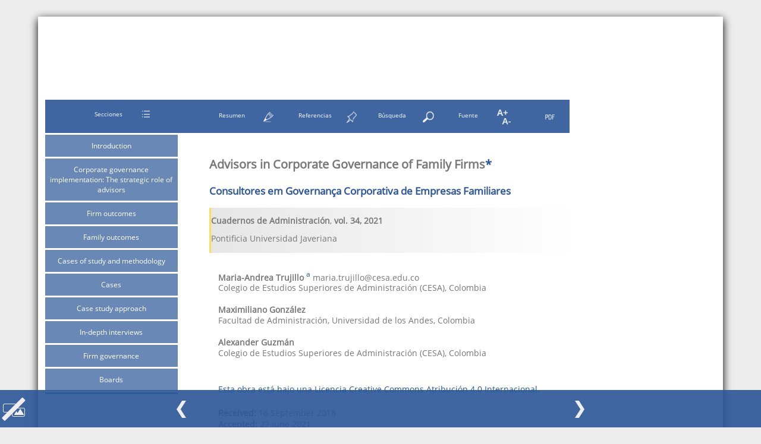

--- FILE ---
content_type: text/html
request_url: https://revistas.javeriana.edu.co/files-articulos/CA/34%20(2021)/20566736003/
body_size: 27030
content:
<!DOCTYPE html><html xmlns:xlink="http://www.w3.org/1999/xlink">
<head>
<META http-equiv="Content-Type" content="text/html; charset=ISO-8859-1">
<meta content="text/html; charset=ISO-8859-1" http-equiv="Content-Type">
<meta http-equiv="Content-Type" content="text/html; charset=ISO-8859-1">
<meta content="width=device-width, initial-scale=1 user-scalable=no" name="viewport">
<title>Advisors in Corporate Governance of Family Firms*</title>
<link href="../../css/htmlLigero.css" rel="stylesheet">
<link rel="stylesheet" href="../../css/carousel.css" id="estilo">
<script type="text/javascript" src="../../js/jquery.min.js"></script><script type="text/javascript" src="../../js/visor-javeriana.js"></script><script type="text/javascript" src="../../js/FileSaver.js"></script><script type="text/javascript" src="../../js/jszip-utils.js"></script><script type="text/javascript" src="../../js/jszip.min.js"></script><script type="text/javascript" src="../../js/carousel.js"></script>
<meta name="citation_title" content="Advisors in Corporate Governance of Family Firms*">
<meta name="citation_language" content="en">
</head>
<body>
<div id="contenedor-javeriana">
<div id="visor-cabecera">
<div class="herramientas">
<div id="logo-r" class="herramienta h-t"></div>
<span class="encabezadoRevista">
<div id="logo-revista-superior"></div>
</span>
</div>
</div>
<div id="menu-superior">
<div class="opcion-menu3">
<div class="nombre-opcion-menu3">
<span id="secciones-s">Secciones</span>
</div>
<img src="../../img/javeriana-secciones.png"><div id="barra-secciones">
<div></div>
</div>
<div style="display: none;" id="buscador-fondo">
<div>
<span id="buscador-fondo-s"></span><input type="text" id="texto-buscar"><span id="palabras-encontradas"></span>
<div id="busqueda-anterior"></div>
<div id="busqueda-siguiente"></div>
<div id="cerrar-buscador"></div>
</div>
</div>
</div>
<div alt="resumen-bloque" class="opcion-menu2" id="menu-resumen">
<div class="nombre-opcion-menu">
<span id="resumen-s">Resumen</span>
</div>
<img src="../../img/javeriana-resumen.png"></div>
<div alt="referencias" class="opcion-menu2" id="menu-referencias">
<div class="nombre-opcion-menu">
<span id="referencias-s">Referencias</span>
</div>
<img src="../../img/javeriana-referencias.png"></div>
<div class="opcion-menu2" id="buscador">
<div class="nombre-opcion-menu">
<span id="busqueda-s">B&uacute;squeda</span>
</div>
<img src="../../img/javeriana-busqueda.png"></div>
<div class="opcion-menu2" id="menu-fuente">
<div class="nombre-opcion-menu">
<span id="fuente-s">Fuente</span>
</div>
<img src="../../img/javeriana-fuente.png"></div>
<div onclick="window.open('20566736003_visor_jats.pdf')" class="opcion-menu2" id="menu-pdf">
<img src="../../img/javeriana-pdf.png"></div>
<div id="fuente">
<div id="aumentar-fuente"></div>
<div id="reducir-fuente"></div>
</div>
<div id="cambio-idioma">
<div id="idioma-es"></div>
<div id="idioma-en"></div>
</div>
<div id="citar">
<div id="citaciones">
<div class="citacion" id="citar-apa">
<span>APA</span>
</div>
<div class="citacion" id="citar-iso690-2">
<span>ISO 690-2</span>
</div>
<div class="citacion" id="citar-harvard">
<span>Harvard</span>
</div>
</div>
<div id="cita-completa">Haga clic en un formato de citaci&oacute;n </div>
</div>
<div style="display: none;" id="comocitar">
<span id="nombre-revista">Cuadernos de Administraci&oacute;n</span><span id="titulo-articulo">Advisors in Corporate Governance of Family Firms*</span><span id="volumen">34</span><span id="numero"></span><span id="anio">2021</span><span id="publisher">Pontificia Universidad Javeriana</span><span id="mes">Enero-Diciembre</span><span id="fpage">1</span><span id="lpage">34</span><span id="autores">
<div class="autor western">
<p class="nombre-completo espacio-p">
<span class="nombre">Maria-Andrea</span> <span class="apellidos">Trujillo</span> <span class="collab"></span><a href="#corresp1"><sup>a</sup></a><span class="email"> maria.trujillo@cesa.edu.co</span>
</p>
<p class="espacio-p">
<span class="institucion">Colegio de Estudios Superiores de Administraci&oacute;n (CESA)</span>, <span class="pais">Colombia</span>
</p>
</div>
<br>
<div class="autor western">
<p class="nombre-completo espacio-p">
<span class="nombre">Maximiliano</span> <span class="apellidos">Gonz&aacute;lez</span> <span class="collab"></span>
</p>
<p class="espacio-p">
<span class="institucion">Facultad de Administraci&oacute;n, Universidad de los Andes</span>, <span class="pais">Colombia</span>
</p>
</div>
<br>
<div class="autor western">
<p class="nombre-completo espacio-p">
<span class="nombre">Alexander</span> <span class="apellidos">Guzm&aacute;n</span> <span class="collab"></span>
</p>
<p class="espacio-p">
<span class="institucion">Colegio de Estudios Superiores de Administraci&oacute;n (CESA)</span>, <span class="pais">Colombia</span>
</p>
</div>
<br>
</span>
</div>
</div>
</div>
<div id="articulo">
<div id="front">
<div id="articulo-meta">
<p class="articulo-titulo">Advisors in Corporate Governance of Family Firms<a href="#fn2">*</a>
</p>
<p class="articulo-titulo-traduccion">Consultores em Governan&ccedil;a Corporativa de Empresas Familiares</p>
</div>
<div class="ficha">
<p class="numero">
<span class="journal">Cuadernos de Administraci&oacute;n</span>, <span class="issue"><span class="volume">vol.  34</span>, </span><span class="year">2021</span>
</p>
<p class="publisher">Pontificia Universidad Javeriana</p>
</div>
<div id="articulo-acerca">
<div id="ficha-general">
<div id="autores-articulo">
<div class="autor western">
<p class="nombre-completo espacio-p">
<span class="nombre">Maria-Andrea</span> <span class="apellidos">Trujillo</span> <span class="collab"></span><a href="#corresp1"><sup>a</sup></a><span class="email"> maria.trujillo@cesa.edu.co</span>
</p>
<p class="espacio-p">
<span class="institucion">Colegio de Estudios Superiores de Administraci&oacute;n (CESA)</span>, <span class="pais">Colombia</span>
</p>
</div>
<br>
<div class="autor western">
<p class="nombre-completo espacio-p">
<span class="nombre">Maximiliano</span> <span class="apellidos">Gonz&aacute;lez</span> <span class="collab"></span>
</p>
<p class="espacio-p">
<span class="institucion">Facultad de Administraci&oacute;n, Universidad de los Andes</span>, <span class="pais">Colombia</span>
</p>
</div>
<br>
<div class="autor western">
<p class="nombre-completo espacio-p">
<span class="nombre">Alexander</span> <span class="apellidos">Guzm&aacute;n</span> <span class="collab"></span>
</p>
<p class="espacio-p">
<span class="institucion">Colegio de Estudios Superiores de Administraci&oacute;n (CESA)</span>, <span class="pais">Colombia</span>
</p>
</div>
<br>
</div>
<div class="creative">
<br>
<br>
<a target="_blank" href="https://creativecommons.org/licenses/by/4.0/">Esta obra est&aacute; bajo una Licencia Creative Commons Atribuci&oacute;n 4.0 Internacional.</a>
</div>
<div class="fechas-h">
<p class="recepcion">
<span class="word-black">Received: </span> 16 September  2018</p>
<p class="aprobacion">
<span class="word-black">Accepted: </span> 22 June  2021</p>
<p class="publicacion">
<span class="word-black">Published: </span> 15 October  2021</p>
</div>
<div class="url-r">
<p>
<span class="doi">DOI: </span><a class="doi-value" href="https://doi.org/10.11144/Javeriana.cao34.acgff" target="_blank">https://doi.org/10.11144/Javeriana.cao34.acgff</a>
</p>
</div>
<div class="financiamientos-r"></div>
</div>
<div id="resumen-bloque">
<p class="articulo-resumen">
<span class="resumen negrita">Abstract:
							                           </span><span class="capital">This study examines how specialized advisors impact the implementation of good governance practices at the firm and family level. We applied a qualitative case study approach using four cases in four different industries with diverse levels of management sophistication. This revealed that firms&rsquo; governance structure outputs, such as a board of directors and general shareholder meetings, and the family governance outputs, for instance, family protocols and family councils, substantially improve with an advisors&rsquo; intervention. We highlighted the important but seldom studied in the academic literature of advisors&rsquo; role in designing a better governance structure at the business and family level and its implementation. We also stressed the importance of building confidence, transparency, and trust between the advisor and the family.<p>
<span class="negrita">JEL Codes:</span> G30, G32.</p>
</span>
</p>
<p class="articulo-palabras">
<span class="negrita">Keywords:</span><span class="capital">Family firms, corporate governance, family governance, advisors.
	                                </span>
</p>
<p class="articulo-resumen-traduccion">
<span class="resumen negrita">Resumen:
						                           </span><span class="capital">Este estudio examina el impacto de los asesores especializados en la implementaci&oacute;n de pr&aacute;cticas de buen gobierno a nivel de empresa y familia. Aplicamos un enfoque cualitativo de estudio de casos en diversas industrias con diferentes niveles de sofisticaci&oacute;n en la gesti&oacute;n. Los hallazgos muestran que los resultados sobre el gobierno corporativo de las empresas como la junta directiva y las asambleas generales de accionistas, y los resultados sobre el gobierno familiar como los protocolos familiares y los consejos familiares, se robustecen sustancialmente con el acompa&ntilde;amiento de asesores. Destacamos la importancia, pero rara vez estudiado en la literatura acad&eacute;mica, del papel de los asesores en el dise&ntilde;o de una mejor estructura de gobierno a nivel empresarial y familiar y su implementaci&oacute;n. Tambi&eacute;n enfatizamos la importancia de generar seguridad, transparencia y confianza entre el asesor y la familia.<p>
<span class="negrita">C&oacute;digos JEL:</span> G30, G32.</p>
</span>
</p>
<p class="articulo-palabras-traduccion">
<span class="negrita">Palabras clave: 
			                                             </span><span class="capital">Empresas familiares, gobierno corporativo, gobierno familiar, asesores.
                                    </span>
</p>
<p class="articulo-resumen-traduccion">
<span class="resumen negrita">Resumo:
						                           </span><span class="capital">Este estudo examina como os consultores especializados impactam a implementa&ccedil;&atilde;o de boas pr&aacute;ticas de governan&ccedil;a corporativa e familiar. Aplicamos uma abordagem qualitativa de estudo de casos usando quatro casos em quatro ind&uacute;strias diferentes, com diversos n&iacute;veis de sofistica&ccedil;&atilde;o de gest&atilde;o. Isso revelou que os resultados da estrutura de governan&ccedil;a das empresas, como um conselho de administra&ccedil;&atilde;o e assembleias gerais de acionistas, e os resultados da governan&ccedil;a familiar, por exemplo, protocolos de fam&iacute;lia e conselhos de fam&iacute;lia, melhoram substancialmente com a interven&ccedil;&atilde;o de consultores. Destacamos o importante, mas raramente estudado na literatura acad&ecirc;mica, do papel dos consultores na concep&ccedil;&atilde;o de uma melhor estrutura de governan&ccedil;a corporativa e familiar e sua implementa&ccedil;&atilde;o. Tamb&eacute;m enfatizamos a import&acirc;ncia de construir seguran&ccedil;a, transpar&ecirc;ncia e confian&ccedil;a entre o conselheiro e a fam&iacute;lia.<p>
<span class="negrita">C&oacute;digos JEL:</span> G30, G32.</p>
</span>
</p>
<p class="articulo-palabras-traduccion">
<span class="negrita">Palavras-chave: 
			                                             </span><span class="capital">Empresas familiares, governan&ccedil;a corporativa, governan&ccedil;a familiar, consultores.
                                    </span>
</p>
</div>
</div>
</div>
<div id="articulo-body">


<p class="negrita seccion">
<span class="negrita">Introduction</span>
</p>

<p class="sangria">Corporate governance seeks to reduce the risk of losses for all the stakeholders in a specific firm (<a href="#ref53">Shleifer &amp; Vishny, 1997</a>; <a href="#ref60">Tirole, 2001</a>). There is an incorrect assumption that such practices are unnecessary for small and medium-sized family firms, even though agency problems may reduce their likelihood of survival. Block (<a href="#ref8">2012</a>) asserts that the issues that arise in family businesses - sibling rivalry, the desire of children to be different from their parents, marital problems or differences in objectives related to the development of the company - increase conflicts of interest, hinder the coordination of management teams and lead to decisions that are not optimal (<a href="#ref17">Dyer, 1994</a>;<a href="#ref49"> Schulze, Lubatkin, Dino et al., 2001</a>, <a href="#ref50">Schulze, Lubatkin, &amp; Dino, 2003</a>; <a href="#ref19">Eddleston &amp; Kellermanns, 2007</a>, <a href="#ref63">Villalonga, Amit, Trujillo et al., 2015</a>).</p>

<p class="sangria">Multilateral agencies have highlighted the relevance of good governance practices for economic development in Latin America, recognizing its importance for large, listed firms, and for small and medium-sized, closely-held and family-owned enterprises, which represent the largest proportion of firms in the region. Hence, although seldom studied in the academic literature, the role of advisors is of particular relevance because they can serve as a bridge between small and medium-sized firms and corporate governance best practices, specifically in emerging economies (<a href="#ref47">Reay, Pearson, &amp; Gibb, 2013</a>). The main contributions made by advisors are commonly in strategic advice, networking, and their role as coach or mentor of the family.</p>

<p class="sangria">Our approach, sought to highlight how small and medium.sized family firms develop good governance practices through a qualitative case study. In particular, we assessed the different ways advisors in a firm help to mitigate agency problems. We conducted in-depth interviews with the advisors and managers of four firms. The role of advisors in this process is crucial given that they bring to the table expertise and skills not necessarily present in small or medium-sized firms. This paper aims to contribute to the unexplored field of advisors&rsquo; services to family firms (<a href="#ref56">Strike, 2012</a>). Based on the need to explore these contributions in more detail, this paper aims to offer an understanding of the value added of advisors in the implementation of good governance practices and their outcomes both at the firm level and at the family level.</p>

<p class="sangria">Our findings indicate that managers perceive that firms&rsquo; governance structures improved significantly and that the support of the advisors was a key factor for understanding what corporate governance means and for the identification and implementation of various governance mechanisms, such as a board of directors and general shareholder meetings. At the family front, the advisory process we studied also generated measurable outputs such as family protocols and councils. These cases suggest that advisors play a vital role in guiding and supporting companies wishing to overcome structural problems and implement good governance practices at the firm and family level.</p>

<p class="sangria">This paper contributes to the literature on family firms in several ways. First, although the cases are restricted to Colombia, our paper facilitates a better understanding of the relevance of corporate governance on family firms elsewhere. Second, the cases here demonstrate how advisors represent a bridge between policymakers and agencies that promulgate good governance standards and codes and the firms called to implement them. Finally, we highlight the importance of building confidence, transparency, and trust between the advisor and the family to obtain the desired corporate governance outcomes.</p>

<p class="sangria">The organization of this paper is as follows. The following section presents the theoretical framework. The second section briefly describes the methodology and the family firms involved in this study. The third section discusses the progress achieved by these firms with support from the advisors on their boards and general meetings of shareholders. The fourth section brings to the discussion advances regarding family governance practices on these firms. The last section presents a final comment.</p>



<p class="negrita seccion">
<span class="negrita">Corporate governance implementation: The strategic role of advisors</span>
</p>

<p class="sangria">The role of advisors is vital in family businesses, but little is known from the academic literature on what works and what does not in terms of advisory intervention (<a href="#ref3">Astrachan &amp; McMillan, 2006</a>). Strike (<a href="#ref56">2012</a>) divides the academic discussion on how advisors influence corporate governance in family firms into five dimensions: type of advisors (formal versus informal); specific attributes of the advisors such as trustworthiness, commitments, and competence; the process of choosing the correct advisors; the process of advising, in terms of types and length of interventions and different advising models; and the outcome of the advisory process.</p>

<p class="sangria">In this paper, we focus our analysis on the outcome of the advisory process. As in the other dimensions, there are only a few published papers that specifically analyze these outcomes. Following Strike (<a href="#ref56">2012</a>), our discussion is organized around the outcomes discriminating between firm outcomes and family outcomes.</p>



<p class="negrita seccion">
<span class="negrita">Firm outcomes</span>
</p>

<p class="sangria">The general shareholder assembly is the principal governing body in any firm. Apostolides (<a href="#ref2">2007</a>) argues that the general meeting of shareholders should be structured around three specific functions: legal formality in terms of approval of proposals can be implemented only with majority shareholder approval; communication that informs shareholders regarding the company&rsquo;s financial results and other relevant aspects; and accountability in terms of the response of senior management and the board of directors to shareholder concerns. Several authors have highlighted these functions, including Lawton &amp; Rigby (<a href="#ref38">1992</a>) and Str&auml;tling (<a href="#ref51">2003</a>). Assemblies play a crucial role in firms seeking to professionalize their governance practices.</p>

<p class="sangria">The operational arm of the general shareholder assembly is the board of directors. This body is designed to control top management and ensure that shareholders&rsquo; wealth is maximized. Fama (<a href="#ref23">1980</a>) stresses the importance of having independent and external board members who can serve as professional referees that have no working relationships with the company and with no relation to the shareholders. Fama &amp; Jensen (<a href="#ref24">1983</a>) again argue that boards should be composed of experienced professionals but must also include managers of the company to make the most of internal information flows and facilitate decision-making.</p>

<p class="sangria">External directors play a dual role on the board. In addition to protecting the interests of shareholders, they advise managers during the decision-making processes (<a href="#ref64">Villalonga, Trujillo, Guzm&aacute;n et al., 2019</a>; <a href="#ref7">Bennedsen, 2002</a>). For example, Barbera &amp; Hasso (<a href="#ref4">2013</a>) posit the importance of having external directors verify and validate a firm&rsquo;s results. This paper shows that for small and medium-sized firms, the hiring of external directors increases the likelihood of steady sales growth and survivability.</p>

<p class="sangria">The role of advisors in setting and improving these governing bodies has proved essential in family firms. Strike (<a href="#ref57">2013</a>) and Michel &amp; Kammerlander (<a href="#ref43">2015</a>) point out the importance of the &lsquo;most trusted advisor&rsquo; in the context of the family firm board of directors. Adendorff, Boshoff, Court et al. (<a href="#ref1">2005</a>) argue that these advisors&rsquo; principal role is to disentangle family goals to business goals. In this regard, Blumentritt (<a href="#ref10">2006</a>) shows that an advisor&rsquo;s presence in the board of directors significantly increases strategic planning. Another outcome usually mentioned in the literature regarding advisors is the diversity of knowledge that elevates advisors into the decision-making process (<a href="#ref44">Mustakallio, Autio, &amp; Zahra, 2002</a>).</p>

<p class="sangria">Another dimension discussed is how advisors on the board could mitigate the influence of the firms&rsquo; founder. Although the empirical evidence is not conclusive in this matter (<a href="#ref26">Feltham, Feltham, &amp; Barnett, 2005</a>; <a href="#ref25">Fahed-Sreih &amp; Djoundourian, 2006</a>), advisors, in fact, provide different visions and bring diverse experience and expertise to the board discussion. Boards also benefit the founder who wishes to relinquish the company as a family legacy because a robust governance structure will allow descendants to lead the business efficiently.</p>



<p class="negrita seccion">
<span class="negrita">Family outcomes</span>
</p>

<p class="sangria">Agency problems exist not only within family businesses but also within the family itself. Just asking a family member if the business is facing difficulties or conflicts of interest involving the family, the answer will invariably be yes. Schulze et al. (<a href="#ref49">2001</a>) present problems typical in family businesses, along with features that make it challenging to implement mechanisms that could be easily incorporated into the governance structures in other types of companies. For example, founders have a propensity to give their children important economic benefits, including allowing them to hold managerial positions in the business even if they are not suited for them. In addition, middle managers who do not belong to the founding family and aspire to occupy a higher position thanks to their good performance will seek employment in non-family firms.</p>

<p class="sangria">Additionally, Schulze et al. (<a href="#ref49">2001</a>) highlight different theoretical contributions under which altruism by parents can encourage opportunistic behavior by children, which affects the economic welfare of the entire family. According to these authors, a typical family business gives family members job security or employment assurance, regardless of their performance, as well as other benefits that they would not receive in another company. For Schulze et al. (<a href="#ref49">2001</a>), good corporate governance practices are necessary for family businesses as in companies with a dispersed ownership.</p>

<p class="sangria">Schulze et al. (<a href="#ref50">2003</a>) indicate the existence of conflicts of interests in family businesses run by second-generation family members. When ownership is concentrated within a few relatives (siblings or children of the founder), different governance problems arise. For example, given that the relative in a management position is generally not the founder or head of the family, it may be harder to obtain the support of senior family executives regarding investments or opportunities they consider beneficial to the company. In addition, the family manager may exacerbate family conflicts by promoting their children and spouse first, rather than the children and spouses of the other owners. Furthermore, members of the third generation may also want to enter the company. Equal shareholding between different siblings can lead to struggles for corporate control, generating political maneuverings and escalating family disputes. All this can have undesirable consequences on investment decisions and corporate finance.</p>

<p class="sangria">Block (<a href="#ref8">2012</a>) argues that only moderate coordination problems in companies with a founder CEO may occur because there are fewer information asymmetries or differences between the founder and the management team. However, the issues outlined by other researchers (<a href="#ref17">Dyer, 1994</a>; <a href="#ref49">Schulze et al., 2001</a>, <a href="#ref50">2003</a>; <a href="#ref19">Eddleston &amp; Kellermanns, 2007</a>) &ndash;such as sibling rivalry, generational conflicts, marital problems, and differences regarding the objectives related to the development of the company&ndash; hinder coordination with management and lead to decisions that are not optimal.</p>

<p class="sangria">Conversely, some actions can mitigate agency conflicts within families and facilitate the positive effect family members can have on their businesses. Eddleston &amp; Kellermanns (<a href="#ref19">2007</a>) show that families may affect the sustainability of their businesses either positively or negatively. The difference lies in the relationship established among the family members; some have troubled relationships while others develop participatory strategic processes that can lead to a culture of cooperation and collaboration in decision making. Eddleston &amp; Kellermanns (<a href="#ref19">2007</a>) suggest that transparency and the establishment of participatory mechanisms can mitigate conflicts of interest in family firms.</p>

<p class="sangria">Just as business growth leads to establishing governing bodies such as boards to facilitate the management of complex organizations, the growth of founding families makes it necessary to implement mechanisms to manage conflicts of interest related to the business. Leon-Guerrero, McCann, &amp; Haley Jr. (<a href="#ref39">1998</a>) found that business practices focused on families are related to generational changes. For example, adopting protocols or family mission statements, family councils, training family members for positions in the company, and prenuptial agreements are more closely related to the number of generations in the family than to company size measured by sales.</p>

<p class="sangria">Martin (<a href="#ref40">2001</a>) points out the relevance of another governing body in family businesses; the annual family meeting or assembly, to address purely family matters. However, issues related to family and business can be discussed if there is no family council. Nevertheless, the family assembly aims to preserve unity and communication between family members, creating opportunities to share and enjoy the bonds of relationships. Martin says that families in a multigenerational stage require an additional formal structure, such as the family council, to handle family-business relationships. The councils offer opportunities to discuss company results, the appointment of family members to the board, and training strategies for the younger generation. According to Heck, Hoy, &amp; Poutziouris (<a href="#ref32">2008</a>), optimal integration of family and business is a major issue for family firms, and the family council is a helpful governance body in this regard.</p>

<p class="sangria">Family assemblies are meaningful to the extent that they include all founding family members, which the council cannot and should not do. Blumentritt, Keyt, &amp; Astrachan (<a href="#ref11">2007</a>) highlight how the family council represents the family, regulates family affairs, sets policy or family protocol, and sometimes works on decisions pertaining to the distribution of wealth through social initiatives.</p>

<p class="sangria">Assemblies and family councils play a crucial role in determining strategy and business competitiveness. A vision shared by all family members connected with the company leads to better strategic decision-making and better economic performance (<a href="#ref44">Mustakallio et al., 2002</a>; <a href="#ref27">Gonz&aacute;lez, Guzm&aacute;n, Pombo et al., 2012</a>). However, such a vision involves a high level of social interaction among family members and becomes difficult as the family grows and covers two or more generations. The use of family institutions such as informal meetings, assemblies, and family councils integrates the needs of the founding family and connects family members with the company. In this matter, advisors could serve as agents that put on the table issues and different opinions among family members and, more importantly, set goals and compromises (<a href="#ref37">Lane, Astrachan, Keyt et al., 2006</a>; <a href="#ref59">Thomas, 2002</a>; <a href="#ref54">Sorenson, 1999</a>).</p>

<p class="sangria">Another important instrument of governance in family businesses is the family protocol (<a href="#ref31">Guzm&aacute;n, Trujillo, del Hierro et al., 2020</a>). For Blondel, Carlock, &amp; Heyden (<a href="#ref9">2005</a>), the development of a book of rules and guidelines for family businesses clarifies the family&rsquo;s behavior in relation to their company. It facilitates a decision-making process and consistency that adheres to parameters of justice.</p>

<p class="sangria">Usually, all these mechanisms, such as family assemblies, councils, protocols, and succession plans, are designed and implemented by professional advisors. Advisors will press to generate a better family environment that fosters the creation of business opportunities in a healthy family environment (<a href="#ref35">Kaye, 1998</a>). They could help families manage family conflicts (<a href="#ref58">Swartz, 1989</a>), but of course, this intervention is not necessarily in the absence of resistance from the family-CEO or some family members (<a href="#ref45">Poza, Hanlon, &amp; Kishida, 2004</a>). Measurable outcomes in this regard include fewer family conflicts and increased trust among family members (<a href="#ref34">Jaffe &amp; Lane, 2004</a>).</p>

<p class="sangria">In the context of trust, it is easier for families to discuss important issues such as succession plans, family protocols dealing with delicate matters such as retirement, sibling&rsquo;s business relationships, and financial decisions (Gonz&aacute;lez et al., 2013, 2014), among others. We know very little about how advisors influence the outcome of these crucial issues in the family-business relations (<a href="#ref3">Astrachan &amp; McMillan, 2006</a>).</p>

<p class="sangria">Voordeckers, Van Gils, &amp; Van den Heuvel (<a href="#ref62">2007</a>) find that family firms approaching a generational change are more likely to have outside directors because of the added value that outside directors deliver in a succession as advisors or arbitrators. However, Bartholomeusz &amp; Tanewski (<a href="#ref5">2006</a>) find that family firms are likely to have a lower proportion of independent directors on their boards because families maintain a close position of control with little opportunity for external discipline. In another paper, Salvato &amp; Corbetta (<a href="#ref48">2013</a>) state that advisors can significantly improve the process of succession by taking a decisive role in advising and mentoring the founders&rsquo; heirs.</p>



<p class="negrita seccion">
<span class="negrita">Cases of study and methodology</span>
</p>

<p class="sangria">Building on efforts at the regional level, the Superintendence for Commercial Societies (SSOC)<a href="#fn1"><sup>1</sup></a> began implementing good governance practices for privately held firms in Colombia. In 2009 the SSOC, Confec&aacute;maras, and the Bogot&aacute; Chamber of Commerce developed the Guide to Colombian Corporate Governance for Closely-Held and Family Firms. Subsequently, Confec&aacute;maras and the Chamber of Commerce of Bogot&aacute; worked to execute these practices in some selected firms. Among the actions undertaken was the Corporate Governance Training Program for advisors that began in 2010. The program selected a team of advisors through a rigorous process to implement these practices. This section describes the firms whose experiences are highlighted in this paper and the case study methodology (the Appendix has detailed information about this program and its background).</p>



<p class="negrita seccion">
<span class="negrita">Cases</span>
</p>

<p class="sangria">We chose four family firms, pioneers in the implementation of good governance practices, as our research subjects. Following Eisenhardt&rsquo;s (<a href="#ref21">1989</a>) and Creswell&rsquo;s (<a href="#ref14">1998</a>) proposals, we limited the number of cases to four. Multiple cases allow wider exploring of research questions and theoretical evolution (<a href="#ref6">Baxter &amp; Jack, 2008</a>; <a href="#ref22">Eisenhardt &amp; Graebner, 2007</a>; <a href="#ref55">Stake, 1995</a>). According to Eisenhardt (<a href="#ref20">1991</a>), the amount of a case study depends upon how much new information the cases bring and how much is known. And Dyer &amp; Wilkins (<a href="#ref18">1991</a>) state that the page length, the number of cases or the length of the researchers&rsquo; stay in the field per se, is not the key issue. The important issue is instead if the researcher is capable to describe and understand the context of the scene in question so well that the context can be understandable to the reader and to produce theory in relationship to that context. Several family business studies employed the case method, among them Dunn (<a href="#ref15">1999</a>); Dyck, Mauws, Starke et al. (<a href="#ref16">2002</a>); Miller, Steier &amp; Le Breton-Miller (<a href="#ref42">2003</a>); Lambrecht (<a href="#ref36">2005</a>) and Cater &amp; Justis (<a href="#ref13">2009</a>).</p>

<p class="sangria">We interviewed five family business owners (four of them acting as managers) and two consulting teams advising these four family firms. The firms belong to different industrial sectors, including a supplier on water treatment and chemical analysis, a construction company for housing projects, a maritime transportation business, and a poultry company. These firms shared locations in Bogot&aacute;, but two have expanded to other regions. The companies were founded between 1974 and 2008, as presented in table 1.</p>

<p class="sangria">

<div class="imagen cuadro" id="gt1">
<span>Table 1</span>
<br>
<span class="captionS">Subject description</span>
<br>
<img width="500px" src="20566736003_gt2.png" class="image" alt="Subject description"><br>
<span class="caption">
<br>
<br>
<span class="attrib">Source: Own elaboration.</span></span>
</div>

</p>



<p class="negrita seccion">
<span class="negrita">Case study approach</span>
</p>

<p class="sangria">Since we are building our work through the case study methodology using four firms, it is important to highlight that this method does not seek to provide &ldquo;proof&rdquo; of specific hypotheses, nor empirically validate theoretical postulates. Here the goal is to validate our ideas conceptually, using what we have learned from these cases.</p>

<p class="sangria">Yin (<a href="#ref65">2003</a>) put it in this way:</p>

<p class="sangria">


<p class="quote">A common concern about case studies is that they provide little basis for scientific generalization [&hellip;] case studies, like experiments, are generalizable to theoretical proposition and not to populations or universes. In this sense, the case study, like the experiment, does not represent a &ldquo;sample,&rdquo; and in doing a case study, your goal will be to expand and generalize theories (analytic generalization) and not to enumerate frequencies (statistical generalization) (<a href="#ref65">Yin, 2003, p. 10</a>).</p>


</p>

<p class="sangria">Howorth &amp; Ali (<a href="#ref33">2001</a>) point out that case study research supports researchers in answering <span class="italica">how</span> and <span class="italica">why</span> questions, using the reference point of involved actors, instead of using predetermined solutions imposed by the researchers.</p>

<p class="sangria">The primary data collection method involved in-depth interviews, supplemented by observation of the participants and a review of the company documents.</p>



<p class="negrita seccion">
<span class="negrita">In-depth interviews </span>
</p>

<p class="sangria">In-depth interviews are one of the most common methodologies in the qualitative field. At present, it is used in such diverse areas as sociology, psychiatry, and social sciences. Several disciplines have relied on in-depth interviews as a methodological tool with a high degree of rigor to collect evidence that underpins the object of study. For Brinkmann &amp; Kvale (<a href="#ref12">2015</a>), interviews are intentional conversations or an &ldquo;interchange of views between two persons conversing about a theme of mutual interest&rdquo; (p. 4). An interview aims to build a narrative from the opinions, motivations, and experiences of respondents. This allows an understanding of their vision of the world, with context and interpretations based on their knowledge. Tracy (2020) states that those conversations require strategic thinking and planning to ensure useful and quality data and avoid bias in terms of who conducts the conversation. Hence, we created a semi-structured interview with a flexible guide of questions to stimulate discussion rather than dictate it. This approach encourages interviewers to listen, reflect, adapt to dynamic conditions, and sometimes control the conversation with the interviewee. Among the advantages of semi-structured interviews are that they allow emergent understandings of the main topics and mitigate the possible constraints embedded in a rigid script. This allows a collaborative scenario rather than a formal question-answer protocol.</p>

<p class="sangria">In this part of the study, we were focused on respondents&rsquo; perceptions about the process of advisory in corporate governance. Specifically, we wanted to explore how family firms and advisors perceive the key issues regarding implementing good governance practices. For each one of our subjects, we asked open-ended questions concerning the individual, the company, and the involvement of the family and advisor teams in the implementation of good corporate governance practices.</p>

<p class="sangria">Our discussion guide with the firms&rsquo; management was structured with the following questions: (i) How important was the role of advisor, if any, in implementing corporate and family governance structures and mechanisms? (ii) What specific inputs from the advisors were crucial to create or strengthen governance bodies such as the general shareholder assembly and board of directors? (iii) What is the role, if any, of external directors on the board? (iv) What family governance mechanisms were implemented following the advisory process? (v) What value at the firm and family level was created? (vi) What role did the advisor play, if any, in the design and the implementation process of these governance mechanisms at the firm and the family level?</p>

<p class="sangria">The interviews with the advisors were more general and open because our intention was to learn their perception on family openness and willingness to adopt these governance practices and the outcomes in the advisory process.</p>

<p class="sangria">Although the scripts are the baseline for the interviews, at the outset of the interviews, following McCracken (<a href="#ref41">1988</a>), who recognized the importance of knowing about the person behind a company position, aspects associated with their careers, their role, and tenure in the firm, and even some of their considerations about their present situation, among other inquiries, we asked grand tour questions, to set up the interview environment.</p>

<p class="sangria">As a summary, we conducted ten semi-structured interviews, four of them with top-level corporate managers and some family members, and six interviews with advisors. The interviews lasted between 60 and 90 minutes, were conducted in person, and were backed up by note-taking.</p>



<p class="negrita seccion">
<span class="negrita">Firm governance</span>
</p>

<p class="sangria">This section highlights how the support from advisors was instrumental in setting up good corporate governance practices at the firm level, traditionally associated with larger corporations. In this section, we focus on the primary outcomes of the advisory process at the firm level: board of directors and general shareholder meetings.</p>



<p class="negrita seccion">
<span class="negrita">Boards</span>
</p>

<p class="sangria">While recognizing the importance of the board of directors, three family businesses were able to create boards with the support of the advisors under the corporate governance program. For example, Bemel established its board of directors with the founder as chairman, one of his sons, and one external member. This is consistent with the recommendation of Salvato &amp; Corbetta (<a href="#ref48">2013</a>), where the &lsquo;temporary share leadership&rsquo; is an important management strategy to increase the probability of success in this transition and to have a better and more formal governance structure. So far, management perceives that the board has two main functions: advising and supervision.</p>

<p class="sangria">In the case of Flor Constructores, the board was established with four members of the family and one external member. Board members are appointed for up to three years, and the board composition is planned to be reviewed annually. In the second stage following the first three years, the board will consist of two external members and three shareholders. Manuel Galindo, the manager of the company and son of the founder, is not a member of the board. He states that the support provided by the board has been valuable for decision-making. In addition to advisory functions, the board has oversight of his duties.</p>

<p class="sangria">The process at Pollo Andino has been similar to that of Bemel and Flor Constructores. When the three founders decided to hire an external manager and leave their positions within the company&rsquo;s senior management, it became desirable to establish a board. This governing body was created immediately after the family protocol was implemented; a document that will be discussed in the following section. According to its advisor, it is recommended to have the founders participate in the board after their retirement because the management team and the board itself could benefit from their experience, expertise, and knowledge in the decision-making process. In this case, Rigoberto Ovalle, a founder of the firm and former financial manager before he retired, was appointed as chair of the board along with two other founders an external expert on business strategy, and an external advisor. They later extended the number of seats to include an external marketing expert. Another feature of Pollo Andino&rsquo;s board of directors was the occasional presence of heirs in board meetings (with no voting power). External members have expressed satisfaction with the thoroughness of the current work performed by the board. This provides evidence that the quality of the services provided through diverse board composition is much richer and more valuable than a more homogenous group (<a href="#ref52">Su &amp; Dou, 2013</a>).</p>

<p class="sangria">As for Exiquim, the company has never had a board, and its corporate regulations do not require to have one. However, its founders and managing partners have changed their perception of this governing body following the advisory process to implement good practices. Previously, they viewed boards as merely a mechanism for monitoring a manager without an ownership stake in a company, a situation that did not reflect the reality of their business. Nevertheless, the founders, Angel Martinez and Claribet Mun&eacute;var are now aware of the advisory role that a board can play. For example, the board may be the ideal setting for getting other family members involved in the company, especially members of the second generation, as recommended in Salvato &amp; Corbetta (<a href="#ref48">2013</a>).</p>



<p class="negrita seccion">
<span class="negrita">Annual general shareholders meetings </span>
</p>

<p class="sangria">Before the advisory process, Cesar Benavides, the founder of Bemel, and his sons usually discussed business issues that are typically part of the general shareholder assembly, such as year-end financial results, risks, and other strategic issues, in an informal way during family meetings. Currently, they initiate formal general shareholder assembly protocols to help focus the discussion on strategic issues, auditor&rsquo;s reports, dividend policies, potential risks, among others. The general assembly is now a formal governance body that has gained legitimacy and importance in the firm, which is consistent with Strike (<a href="#ref57">2013</a>), Michel &amp; Kammerlander (<a href="#ref43">2015</a>), and others that highlight the relevance of this governance body shaping actions and decision in the context of family firms. In addition, through this process, the general assembly of shareholders is endowed with all due formality. Today the company has high standards of disclosure, especially for shareholders. For management control, they use tools such as balanced scorecards and rigorous follow-up to the company&rsquo;s strategic planning, which is consistent with the idea of Reay et al. (<a href="#ref47">2013</a>) that advisors could serve as a bridge between state-of-the-art management tools and day-to-day decision-making.</p>

<p class="sangria">A similar process was in progress at Flor Constructores where management was preparing the first annual shareholder assembly following the corporate governance consulting process. The manager, Manuel Galindo, considered the assembly important for several reasons. The agenda included, for example, financial statements for the closure of all the projects completed over the past two years, improving corporate transparency. Together with the accountant, the manager performed a comprehensive review and clarification of the figures. The company was also planning to elect an auditor for the first time. Other vital decisions involved changes in the firm&rsquo;s ownership structure, which included opening the equity to new shareholders, and regulating the function of the board.</p>

<p class="sangria">The cases of Pollo Andino and Exiquim are rather particular. Pollo Andino&rsquo;s founders had the policy to avoid at all costs the involvement of their families in the company&rsquo;s day-to-day activities. However, after this corporate governance advising process, they were open to establishing specific protocols to allow family members to participate in the company. Now, members of the founding families are invited to the shareholders&rsquo; meetings organized after the consulting process.</p>

<p class="sangria">For Exiquim, the only family members are the founders and their children. Nevertheless, their prior experience in large companies motivated them to have the shareholders&rsquo; meetings conducted with all the necessary legal requirements and not just as another formality. The founders have been very diligent throughout the entire process of organizing the general shareholder assemblies. At the last meeting, the shareholders (the founders and their children), the auditor, and two external advisers in corporate governance were present.</p>

<p class="sangria">Hitherto, we have highlighted the progress of four family firms regarding the outcomes of traditional bodies of corporate governance - boards of directors and general shareholders meetings. However, family firms have characteristics that differentiate them from other companies, and there are governance bodies explicitly designed to mitigate agency problems within family businesses. Therefore, other important outcomes of this advisory process refer to family governance.</p>



<p class="negrita seccion">
<span class="negrita">Family governance</span>
</p>

<p class="sangria">The previous section highlighted the importance of the implementation of specific governance mechanisms at the firm level. Herein, we stress the changes made at the family level.</p>



<p class="negrita seccion">
<span class="negrita">Exiquim</span>
</p>

<p class="sangria">According to the in-depth interviews, the main contribution of this advisory process for <span class="italica">Exiquim</span> founders is strengthening strategic planning and work/family relationships. Before the consultation process, the heirs of Angel and Claribet had not had any contact with the company. The advisors decided to mediate, seeking to create awareness with the heirs about managing a family business. The consulting program enabled the founders to instigate succession planning. It has also led to an orderly involvement by the children, who now show an interest in the family business.</p>

<p class="sangria">Exiquim currently implements corporate and family governance mechanisms as suggested by the family firm literature. They developed a family protocol, which included guidelines for forming the family assembly and family council and clear policies about family involvement in company management. Family assembly seeks to maintain harmony between family members. Thus, it includes relatives who are not shareholders of the company but are important for Claribet, Angel, and their children. In contrast, the family council is made up exclusively of the founding family. According to Claribet, the heirs&rsquo; prior reluctance to learn about the company business was related in some way to improper handling of the company-family relationships, and she emphasized the need to tackle this in the family protocol.</p>

<p class="sangria">The overall conclusion for Exiquim can be summarized as follows: in family businesses, the manager is a temporary custodian of the firm and the family legacy. The main reason for implementing corporate governance is to mitigate future conflicts and provide a smooth transition to the next generation.</p>



<p class="negrita seccion">
<span class="negrita">Bemel</span>
</p>

<p class="sangria">In 1998, Carlos Benavides, the founder, and CEO of Bemel decided to restructure the ownership architecture, leaving as shareholders only the family members involved in managing Bemel; specifically, the father and the two younger children. At that time, the company had five employees, including the partners; now, there are 160 employees in several cities throughout Colombia and two offices in Panama.</p>

<p class="sangria">In the first decade of 2000, family conflicts surfaced in the company. The founder had begun to delegate most of their functions to the sons, especially to Rodrigo, and had distanced themselves somewhat from the company&rsquo;s operation. Meanwhile, Carlos brought a former college roommate into the company as his aide. Very efficient and dedicated to the company, this external executive naturally began acquiring power within the organization. A power struggle between the founder&rsquo;s two sons and the non-family executive developed, with the most troublesome tensions between the two brothers.</p>

<p class="sangria">As a result of the conflicts, Carlos moved to Panama in 2007 and established the company&rsquo;s branch there. He returned to Colombia in 2009 just as the governance consulting process began. Previously, the family had not created a space to sit down and discuss the family business. Family members had received some financial information regarding Bemel, but those not involved in the company knew little about its governance.</p>

<p class="sangria">A significant advantage of this governance advisory process was the active participation of the founder. When those siblings who were not involved in the company asked why they were not shareholders, he explained to them that the children who had needed financial support the most and were working for the company from the beginning were ultimately more entitled to receive stock. The advisory process enabled this family to improve communication and move forward with understanding and respect. By openly discussing family matters, members were able to overcome uncomfortable events from the past.</p>

<p class="sangria">One of the main results of the family governance process in Bemel was the enactment of the family protocol. Carlos recalls that when the advisors presented the protocol model, they decided to modify it to reflect their family values and character. At that time, power in the company was split between Rodrigo and Carlos. However, a change in Rodrigo&rsquo;s life forced him to retire in late 2009. This was the second management succession in less than ten years, but this transfer of authority was more formal than previously, from father to sons. It is important to remember that, as noted previously, the Bemel board was created during the consulting process, with the founder acting as chair.</p>

<p class="sangria">The family protocol clarified the rules regarding the family-business relationship; through this process, the family agreed on limits to be respected and the mechanisms they can use to express their views. Within the protocol, policies regarding ownership were included to respect the family&rsquo;s will and comply with restrictions imposed by the legal framework. The protocol restricts the access of in-laws into the company, and Carlos believes that this is one of the most critical points in the document.</p>

<p class="sangria">The consulting process also led to the formation of a family council. This body includes members of the family that traditionally were not involved in the company; they now have a voice but no vote since they are learning about the company and its processes. The council allows potential partners to become briefed so that in the future, they can contribute to the success of the company. According to Carlos, the family council is a setting where family members present their business ideas and request financial support.</p>

<p class="sangria">As perceived by the family, this governance advisory process has increased the company&rsquo;s chance of survival over time. If the differences between Carlos and Rodrigo had not been overcome, and if misunderstandings concerning changes in the ownership structure had not been clarified, resentments would have affected the company&rsquo;s stability in the future.</p>



<p class="negrita seccion">
<span class="negrita">Pollo Andino</span>
</p>

<p class="sangria">From the outset of Pollo Andino, company roles were distributed based on the natural abilities of each of the founders: Rigoberto oversaw administrative work, Mauricio was in sales, and Javier oversaw the production process. Eventually, they hired a plant manager along with other specialized personnel as the company grew. Family conflicts and power struggles emerged early on in the company, the founders married, and two of the wives established business relationships with Pollo Andino that culminated in conflicts.</p>

<p class="sangria">Rigoberto recalls that the partners had initially agreed to hire family members under the belief that the company assets would be better safeguarded. However, the conflicts that emerged and other problems among shareholders led the founders to veto permitting any family member enter the company management. Therefore, from Pollo Andino&rsquo;s first decade of operation and prior to the governance advisory process, founding family members had minimal access to business information.</p>

<p class="sangria">Informality was the rule in the company during the 1980s, especially concerning the decision-making process. Conflicts of interest emerged as the company grow in the 1990s. Each founder took charge of their area and set their own rules. Decision-making was no longer coordinated, and the company operated under an ongoing power struggle as each founder sought to implement matters in their way. Moreover, in the 1990s, the company made strategic investments to increase production capacity and achieve vertical integration with other related businesses. Founders had also invested in a chicken hatchery and food production for poultry. According to Rigoberto, the company&rsquo;s growth caused the operation to be more complex and gave each independent partner more power. There were also differences among the employees of each partner because senior management was in conflict and subordinates supported their own managers.</p>

<p class="sangria">In 2007 Rigoberto decided to leave the company. He first informed his three children and wife and then the other founders. Mauricio also expressed his desire not to continue with his role as sales manager, so they decided to hire an outsider. Mauricio began working with Rigoberto in general management while looking for a replacement for the latter. It was then that they decided to participate in the corporate governance advisory program. The process began with an assessment of the situation through meetings with members and their families. This created a setting where families and partners expressed their feelings regarding issues they disagreed with and expected to have been rectified.</p>

<p class="sangria">The first result of the corporate governance process was the family protocol. This simple process, which created no disagreements among the partners, established the conditions required for children to work in the company, namely: a minimum of five years&rsquo; experience, bilingualism, and to compete with non-family candidates during the selection process.</p>

<p class="sangria">The company hired a new general manager in August 2007 and accomplished the full transfer of all functions over the next six months, giving Rigoberto time to prepare leaving his CEO post. Rigoberto asserts that he thought he was prepared to take this step but in reality, he was not; the loss of status and detachment of functions generated a discontent that remains today. However, both Mauricio and Rigoberto were aware of their limitations as senior managers.</p>

<p class="sangria">Finally, according to Rigoberto, harmony among the founding members was restored thanks to this advisory process, which is notably one of the main outputs.</p>



<p class="negrita seccion">
<span class="negrita">Flor Constructores</span>
</p>

<p class="sangria">Manuel Galindo, a founder, and current manager of the company and the advisor who guided the company through the implementation of good governance practices mentioned that at the outset of Flor Constructores, the eldest son worked hand-in-hand with his parents, and the ownership structure was divided between them. The other two children subsequently received ownership shares of the company generating corporate governance problems of such magnitude that it led the company into grave financial problems.</p>

<p class="sangria">The consultant that helped Flor Constructores design the company&rsquo;s family governance structures recalls that the two younger children, along with their spouses, decided to create a separate consortium but corporate governance problems arose again. In particular, they did not exercise rigorous financial control; for example work budgets were not met or were not adjusted to reality, and they faced problems of co-administration.</p>

<p class="sangria">Thanks to the corporate governance consulting process, the family protocol was enacted, which clarified the role of family shareholders. It established a transparent selection process for family members wishing to take up positions in the company. It also established a transparent compensation system for family members working at the company. Although setting up a complete family governance system was far from finished, they agreed that after the process, they had enhanced the channels of communication and information disclosure between family members. The family still holds informal meetings, but it is currently in the process of forming a family council with formal family protocols.</p>



<p class="negrita seccion">
<span class="negrita">Concluding remarks</span>
</p>

<p class="sangria">Advisors have played a defining role in the firms that we have analyzed in this paper. As suggested by theory, the advice, support, and hands-on help in the implementation process performed by the advisors have been key aspects for a positive change in the family businesses that we reviewed. Well thought out guidance that considers the business aspects and the family environment, have helped these firms adopt better governance structures at the firm and the family level. This paper shows how advisors, through trust, repeated interaction, and involvement in the implementation process with family and managers grow into important actors, seldom studied in the academic literature, in the development of a family business. For the four firms studied in this paper, the advisor becomes an integral part of the history and development of the firms, and they might play an important role in increasing the likelihood of its sustainability (<a href="#ref47">Reay et al., 2013</a>). Consistent with this vital role of the advisor in the family business development, these four cases taught us that advisors and families must be in the same frequency to succeed, where confidence, transparency, and trust, must be built working together and actively participating in the implementation process. This is the main difference between the consulting process with other non-family firms.</p>



<p class="negrita seccion">
<span class="negrita">Ethical considerations</span>
</p>

<p class="sangria">Authors confirm that the research does not raise ethical issues, indirect risks or implications to the participants in relation to the project.</p>



<p class="negrita seccion">
<span class="negrita">Authors&rsquo; contributions</span>
</p>

<p class="sangria">Authors are in alphabetical order and contributed equally to this work.</p>



<p class="negrita seccion">
<span class="negrita">Financing</span>
</p>

<p class="sangria">Funding from CESA School of Business and the University of the Andes School of Management Research Committee is fully acknowledged.</p>



<p class="negrita seccion">
<span class="negrita">Interest conflicts</span>
</p>

<p class="sangria">The authors have no relevant affiliations or financial involvement with any organization or entity with a financial interest in or financial conflict with the subject matter or materials discussed in the manuscript.</p>


</div>
<div id="back">
<p class="negrita seccion">
<span class="negrita">References</span>
</p>
<div id="referencias">
<p class="bibliografia" id="ref1">Adendorff, C., Boshoff, C., Court, P., &amp; Radloff, S. (2005). The impact of planning on good governance practices in South African Greek family businesses. <span class="italica">Management Dynamics: Journal of the Southern African Institute for Management Scientists, 14</span>(4), 34-46. <a target="_blank" href="https://hdl.handle.net/10520/EJC69698">https://hdl.handle.net/10520/EJC69698</a>

</p>
<p class="bibliografia" id="ref2">Apostolides, N. (2007). Directors versus shareholders: Evaluating corporate governance in the UK using the AGM scorecard. <span class="italica">Corporate Governance: An International Review, 15</span>(6), 1277-1287. <a target="_blank" href="https://doi.org/10.1111/j.1467-8683.2007.00646.x">https://doi.org/10.1111/j.1467-8683.2007.00646.x</a>

</p>
<p class="bibliografia" id="ref3">Astrachan, J. H., &amp; McMillan, K. S. (2006). The United States. In F. W. Kaslow (ed.), <span class="italica">Handbook of family business &amp; family business consultation: A global perspective</span> (pp. 347-363). Binghamton, NY: International Business Press. <a target="_blank" href="https://doi.org/10.4324/9780203824726">https://doi.org/10.4324/9780203824726</a>

</p>
<p class="bibliografia" id="ref4">Barbera, F., &amp; Hasso, T. (2013). Do we need to use an accountant? The sales growth and survival benefits to family SMEs. <span class="italica">Family Business Review, 26</span>(3), 271-292. <a target="_blank" href="https://doi.org/10.1177/0894486513487198">https://doi.org/10.1177/0894486513487198</a>

</p>
<p class="bibliografia" id="ref5">Bartholomeusz, S., &amp; Tanewski, G. A. (2006). The relationship between family firms and corporate governance. <span class="italica">Journal of Small Business Management, 44</span>(2), 245-267. <a target="_blank" href="https://doi.org/10.1111/j.1540-627X.2006.00166.x">https://doi.org/10.1111/j.1540-627X.2006.00166.x</a>

</p>
<p class="bibliografia" id="ref6">Baxter, P., &amp; Jack, S. (2008). Qualitative case study methodology: Study design and implementation for novice researchers. <span class="italica">The Qualitative Report, 13</span>(4), 544-559. <a target="_blank" href="https://doi.org/10.46743/2160-3715/2008.1573">https://doi.org/10.46743/2160-3715/2008.1573</a>

</p>
<p class="bibliografia" id="ref7">Bennedsen, M. (2002). Why do firms have boards? (No 3-2002). Working paper. Copenhagen Business School. <a target="_blank" href="https://doi.org/10.2139/ssrn.303680">https://doi.org/10.2139/ssrn.303680</a>

</p>
<p class="bibliografia" id="ref8">Block, J. (2012). R&amp;D investments in family and founder firms: An agency perspective. <span class="italica">Journal of Business Venturing, 27</span>(2), 248-265 <a target="_blank" href="https://doi.org/10.1016/j.jbusvent.2010.09.003">https://doi.org/10.1016/j.jbusvent.2010.09.003</a>

</p>
<p class="bibliografia" id="ref9">Blondel, C., Carlock, R. S., &amp; Heyden, L. V. D. (2005). Fair process: Striving for justice in a family business. <span class="italica">Family Business Review, 18</span>(1), 1-21. <a target="_blank" href="https://doi.org/10.1111/j.1741-6248.2005.00027.x">https://doi.org/10.1111/j.1741-6248.2005.00027.x</a>

</p>
<p class="bibliografia" id="ref10">Blumentritt, T. (2006). The relationship between boards and planning in family businesses. <span class="italica">Family Business Review, 19</span>(1), 65-72. <a target="_blank" href="https://doi.org/10.1111/j.1741-6248.2006.00062.x">https://doi.org/10.1111/j.1741-6248.2006.00062.x</a>

</p>
<p class="bibliografia" id="ref11">Blumentritt, T. P., Keyt, A. D., &amp; Astrachan, J. H. (2007). Creating an environment for successful non-family CEOs: An exploratory study of good principals. <span class="italica">Family Business Review</span>, 20(4), 321-335. <a target="_blank" href="https://doi.org/10.1111/j.1741-6248.2007.00102.x">https://doi.org/10.1111/j.1741-6248.2007.00102.x</a>

</p>
<p class="bibliografia" id="ref12">Brinkmann, S., &amp; Kvale, S. (2015). <span class="italica">Doing Interviews</span>, 2<sup>nd</sup> ed. Thousand Oaks, CA: Sage Research Methods.</p>
<p class="bibliografia" id="ref13">Cater III, J. J., &amp; Justis, R. T. (2009). The development of successors from followers to leaders in small family firms: An exploratory study. <span class="italica">Family Business Review, 22</span>(2), 109-124. <a target="_blank" href="https://doi.org/10.1177/0894486508327822">https://doi.org/10.1177/0894486508327822</a>

</p>
<p class="bibliografia" id="ref14">Creswell, J. (1998). <span class="italica">Qualitative inquiry and research design: Choosing among five traditions</span>. Thousand Oaks, CA: Sage Publications.</p>
<p class="bibliografia" id="ref15">Dunn, B. (1999). The family factor: The impact of family relationship dynamics on business-owning families during transitions. <span class="italica">Family Business Review, 12</span>(1), 41-60. <a target="_blank" href="https://doi.org/10.1111/j.1741-6248.1999.00041.x">https://doi.org/10.1111/j.1741-6248.1999.00041.x</a>

</p>
<p class="bibliografia" id="ref16">Dyck, B., Mauws, M., Starke, F. A., &amp; Mischke, G. A. (2002). Passing the baton: The importance of sequence, timing, technique, and communication in executive succession. <span class="italica">Journal of business venturing, 17</span>(2), 143-162. <a target="_blank" href="https://doi.org/10.1016/S0883-9026(00)00056-2">https://doi.org/10.1016/S0883-9026(00)00056-2</a>

</p>
<p class="bibliografia" id="ref17">Dyer, W. G. (1994). Potential contributions of organizational behavior to the study of family-owned businesses. <span class="italica">Family Business Review, 7</span>(2), 109-131. <a target="_blank" href="https://doi.org/10.1111/j.1741-6248.1994.00109.x">https://doi.org/10.1111/j.1741-6248.1994.00109.x</a>

</p>
<p class="bibliografia" id="ref18">Dyer Jr, W. G., &amp; Wilkins, A. L. (1991). Better stories, not better constructs, to generate better theory: A rejoinder to Eisenhardt. <span class="italica">Academy of Management Review, 16</span>(3), 613-619. <a target="_blank" href="https://doi.org/10.5465/amr.1991.4279492">https://doi.org/10.5465/amr.1991.4279492</a>

</p>
<p class="bibliografia" id="ref19">Eddleston, K. A., &amp; Kellermanns, F. W. (2007). Destructive and productive family relationships: A stewardship theory perspective. <span class="italica">Journal of Business Venturing, 22</span>(4), 545-565. <a target="_blank" href="https://doi.org/10.1016/j.jbusvent.2006.06.004">https://doi.org/10.1016/j.jbusvent.2006.06.004</a>

</p>
<p class="bibliografia" id="ref20">Eisenhardt, K. M. (1991). Better stories and better constructs: The case for rigor and comparative logic. <span class="italica">Academy of Management Review, 16</span>(3), 620-627. <a target="_blank" href="https://doi.org/10.5465/amr.1991.4279496">https://doi.org/10.5465/amr.1991.4279496</a>

</p>
<p class="bibliografia" id="ref21">Eisenhardt, K. (1989). Building theories from case study research. <span class="italica">Academy of Management Review, 14</span>(4), 532-550. <a target="_blank" href="https://doi.org/10.5465/amr.1989.4308385">https://doi.org/10.5465/amr.1989.4308385</a>

</p>
<p class="bibliografia" id="ref22">Eisenhardt, K. M., &amp; Graebner, M. E. (2007). Theory building from cases: Opportunities and challenges. <span class="italica">Academy of Management Journal, 50</span>(1), 25-32. <a target="_blank" href="https://doi.org/10.5465/amj.2007.24160888">https://doi.org/10.5465/amj.2007.24160888</a>

</p>
<p class="bibliografia" id="ref23">Fama, E. (1980). Agency Problems and the Theory of the Firm. <span class="italica">The Journal of Political Economy, 88</span>(2), 288-307. <a target="_blank" href="https://doi.org/10.1086/260866">https://doi.org/10.1086/260866</a>

</p>
<p class="bibliografia" id="ref24">Fama, E., &amp; Jensen, M. (1983). Separation of ownership and control. <span class="italica">The Journal of Law and Economics</span>, 26(2), 301-325. <a target="_blank" href="https://doi.org/10.1086/467037">https://doi.org/10.1086/467037</a>

</p>
<p class="bibliografia" id="ref25">Fahed-Sreih, J., &amp; Djoundourian, S. (2006). Determinants of longevity and success in Lebanese family businesses: An exploratory study. <span class="italica">Family Business Review, 19</span>, 225-234. <a target="_blank" href="https://doi.org/10.1111/j.1741-6248.2006.00071.x">https://doi.org/10.1111/j.1741-6248.2006.00071.x</a>

</p>
<p class="bibliografia" id="ref26">Feltham, T. S., Feltham, G., &amp; Barnett, J. (2005). The dependence of family businesses on a single decision-maker. <span class="italica">Journal of Small Business Management</span>, 43, 1-15. <a target="_blank" href="https://doi.org/10.1111/j.1540-627X.2004.00122.x">https://doi.org/10.1111/j.1540-627X.2004.00122.x</a>

</p>
<p class="bibliografia" id="ref27">Gonz&aacute;lez, M., Guzm&aacute;n, A., Pombo, C., &amp; Trujillo, M. A. (2012). Family firms and financial performance: The cost of growing. <span class="italica">Emerging Markets Review, 13</span>(4), 626-649. <a target="_blank" href="https://doi.org/10.1016/j.ememar.2012.09.003">https://doi.org/10.1016/j.ememar.2012.09.003</a>

</p>
<p class="bibliografia" id="ref28">Gonz&aacute;lez, M., Guzm&aacute;n, A., Pombo, C., &amp; Trujillo, M. A. (2013). Family firms and debt: Risk aversion versus risk of losing control. <span class="italica">Journal of Business Research, 66</span>(11), 2308-2320. <a target="_blank" href="https://doi.org/10.1016/j.jbusres.2012.03.014">https://doi.org/10.1016/j.jbusres.2012.03.014</a>

</p>
<p class="bibliografia" id="ref29">Gonz&aacute;lez, M., Guzm&aacute;n, A., Pombo, C., &amp; Trujillo, M. A. (2014). Family involvement and dividend policy in closely held firms. <span class="italica">Family Business Review, 27</span>(4), 365-385. ttps://doi.org/10.1177/0894486514538448</p>
<p class="bibliografia" id="ref30">Guti&eacute;rrez, P. (2003). La calificaci&oacute;n de Colombia en pr&aacute;cticas de gobierno corporativo: Confec&aacute;maras promueve el gobierno corporativo en Colombia. En: CIPE (eds.), <span class="italica">En busca de buenos directores: una gu&iacute;a hacia la formaci&oacute;n del gobierno corporativo en el siglo 21</span>, CIPE: Washington DC.</p>
<p class="bibliografia" id="ref31">Guzm&aacute;n, A., Trujillo, M. A., del Hierro, J. E., Higuera, M. P., Hoyos, F., M&aacute;rquez, D., Mej&iacute;a, M. P., &amp; T&eacute;llez, J. (2020). <span class="italica">Protocolos de familia: su relevancia como mecanismo de gobierno familiar y empresarial</span>. Bogot&aacute;: Colegio de Estudios Superiores de Administraci&oacute;n &ndash; CESA.</p>
<p class="bibliografia" id="ref32">Heck, R., Hoy, F., Poutziouris, P., &amp; Steier, L. (2008). Emerging paths of family entrepreneurship research. <span class="italica">Journal of Small Business Management, 46</span>(3), 317-330. <a target="_blank" href="https://doi.org/10.1111/j.1540-627X.2008.00246.x">https://doi.org/10.1111/j.1540-627X.2008.00246.x</a>

</p>
<p class="bibliografia" id="ref33">Howorth, C., &amp; Assaraf Ali, Z. (2001). Family business succession in Portugal: An examination of case studies in the furniture industry. <span class="italica">Family Business Review, 14</span>(3), 231-244. <a target="_blank" href="https://doi.org/10.1111/j.1741-6248.2001.00231.x">https://doi.org/10.1111/j.1741-6248.2001.00231.x</a>

</p>
<p class="bibliografia" id="ref34">Jaffe, D. T., &amp; Lane, S. H. (2004). Sustaining a family dynasty: Key issues facing complex multigenerational business- and investment-owning families. <span class="italica">Family Business Review, 17</span>, 81-98. <a target="_blank" href="https://doi.org/10.1111/j.1741-6248.2004.00006.x">https://doi.org/10.1111/j.1741-6248.2004.00006.x</a>

</p>
<p class="bibliografia" id="ref35">Kaye, K. (1998). Happy landings: The opportunity to fly again. <span class="italica">Family Business Review</span>, 11, 275-280. <a target="_blank" href="https://doi.org/10.1111/j.1741-6248.1998.00275.x">https://doi.org/10.1111/j.1741-6248.1998.00275.x</a>

</p>
<p class="bibliografia" id="ref36">Lambrecht, J. (2005). Multigenerational transition in family businesses: A new explanatory model. <span class="italica">Family Business Review, 18</span>(4), 267-282. <a target="_blank" href="https://doi.org/10.1111/j.1741-6248.2005.00048.x">https://doi.org/10.1111/j.1741-6248.2005.00048.x</a>

</p>
<p class="bibliografia" id="ref37">Lane, S., Astrachan, J., Keyt, A., &amp; McMillan, K. (2006). Guidelines for family business boards of directors. <span class="italica">Family Business Review, 19</span>(2), 147-167. <a target="_blank" href="https://doi.org/10.1111/j.1741-6248.2006.00052.x">https://doi.org/10.1111/j.1741-6248.2006.00052.x</a>

</p>
<p class="bibliografia" id="ref38">Lawton, P., &amp; Rigby, E. (1992). <span class="italica">Meetings, their Law and Practice</span>. London: Pitman.</p>
<p class="bibliografia" id="ref39">Leon-Guerrero, A. Y., McCann III, J. E., &amp; Haley Jr, J. D. (1998). A study of practice utilization in family businesses. <span class="italica">Family Business Review, 11</span>(2), 107-120. <a target="_blank" href="https://doi.org/10.1111/j.1741-6248.1998.00107.x">https://doi.org/10.1111/j.1741-6248.1998.00107.x</a>

</p>
<p class="bibliografia" id="ref40">Martin, H. (2001). Is family governance an oxymoron? <span class="italica">Family Business Review, 14</span>(2), 91-96. <a target="_blank" href="https://doi.org/10.1111/j.1741-6248.2001.00091.x">https://doi.org/10.1111/j.1741-6248.2001.00091.x</a>

</p>
<p class="bibliografia" id="ref41">McCracken, G. (1988). <span class="italica">The long interview</span> (vol. 13). Thousand Oaks, CA: Sage Publications.</p>
<p class="bibliografia" id="ref42">Miller, D., Steier, L., &amp; Le Breton-Miller, I. (2003). Lost in time: Intergenerational succession, change, and failure in a family business. <span class="italica">Journal of Business Venturing, 18</span>(4), 513-531. <a target="_blank" href="https://doi.org/10.1016/S0883-9026(03)00058-2">https://doi.org/10.1016/S0883-9026(03)00058-2</a>

</p>
<p class="bibliografia" id="ref43">Michel, A., &amp; Kammerlander, N. (2015). Trusted advisors in a family business's succession-planning process &ndash;An agency perspective. <span class="italica">Journal of Family Business Strategy, 6</span>(1), 45-57. <a target="_blank" href="https://doi.org/10.1016/j.jfbs.2014.10.005">https://doi.org/10.1016/j.jfbs.2014.10.005</a>

</p>
<p class="bibliografia" id="ref44">Mustakallio, M., Autio, E., &amp; Zahra, S. A. (2002). Relational and contractual governance in family firms: Effects on strategic decision making. <span class="italica">Family Business Review, 15</span>(3), 205-222. <a target="_blank" href="https://doi.org/10.1111/j.1741-6248.2002.00205.x">https://doi.org/10.1111/j.1741-6248.2002.00205.x</a>

</p>
<p class="bibliografia" id="ref45">Poza, E. J., Hanlon, S., &amp; Kishida, R. (2004). Does the family business interaction factor represent a resource or a cost? <span class="italica">Family Business Review</span>, 17, 99-118. <a target="_blank" href="https://doi.org/10.1111/j.1741-6248.2004.00007.x">https://doi.org/10.1111/j.1741-6248.2004.00007.x</a>

</p>
<p class="bibliografia" id="ref46">Prada, F. (2011). Colombia: del mero cumplimiento a la convicci&oacute;n sobre el Gobierno Corporativo. En: IGCLA y GCGF (eds.), <span class="italica">Gobierno Corporativo en Latinoam&eacute;rica 2010-2011</span>, IGCLA y GCGF.</p>
<p class="bibliografia" id="ref47">Reay, T., Pearson, A. W., &amp; Gibb, W. (2013). Advising family enterprise: Examining the role of family firm advisors. <span class="italica">Family Business Research, 26</span>(3), 209-214. <a target="_blank" href="https://doi.org/10.1177/0894486513494277">https://doi.org/10.1177/0894486513494277</a>

</p>
<p class="bibliografia" id="ref48">Salvato, C., &amp; Corbetta, G. (2013). Transitional leadership of advisors as a facilitator of successors&rsquo; leadership construction. <span class="italica">Family Business Review, 26</span>(3), 235-255. <a target="_blank" href="https://doi.org/10.1177/0894486513490796">https://doi.org/10.1177/0894486513490796</a>

</p>
<p class="bibliografia" id="ref49">Schulze, W. S., Lubatkin, M. H., Dino, R. N., &amp; Buchholtz, A. K. (2001). Agency relationships in family firms: Theory and evidence. <span class="italica">Organization Science, 12</span>(2), 99-116. <a target="_blank" href="https://doi.org/10.1287/orsc.12.2.99.10114">https://doi.org/10.1287/orsc.12.2.99.10114</a>

</p>
<p class="bibliografia" id="ref50">Schulze, W. S., Lubatkin, M. H., &amp; Dino, R. N. (2003). Exploring the agency consequences of ownership dispersion among the directors of private family firms. <span class="italica">Academy of Management Journal, 46</span>(2), 179-194. <a target="_blank" href="https://doi.org/10.5465/30040613">https://doi.org/10.5465/30040613</a>

</p>
<p class="bibliografia" id="ref51">Str&auml;tling, R. (2003). General meetings: A dispensable tool for corporate governance of listed companies. <span class="italica">Corporate Governance: An International Review, 11</span>(1), 74-82. <a target="_blank" href="https://doi.org/10.1111/1467-8683.00303">https://doi.org/10.1111/1467-8683.00303</a>

</p>
<p class="bibliografia" id="ref52">Su, E., &amp; Dou, J. (2013). How does knowledge sharing among advisors from different disciplines affect the quality of the services provided to the family business client? An investigation from the family business advisor&rsquo;s perspective. <span class="italica">Family Business Review, 26</span>(3), 256-270. <a target="_blank" href="https://doi.org/10.1177/0894486513491978">https://doi.org/10.1177/0894486513491978</a>

</p>
<p class="bibliografia" id="ref53">Shleifer, A., &amp; Vishny, R. W. (1997). A survey of corporate governance. <span class="italica">Journal of Finance, 52</span>(2), 737-783. <a target="_blank" href="https://doi.org/10.1111/j.1540-6261.1997.tb04820.x">https://doi.org/10.1111/j.1540-6261.1997.tb04820.x</a>

</p>
<p class="bibliografia" id="ref54">Sorenson, R. (1999). Conflict management strategies used by successful family businesses. <span class="italica">Family Business Review, 12</span>(4), 325-339. <a target="_blank" href="https://doi.org/10.1111/j.1741-6248.1999.00325.x">https://doi.org/10.1111/j.1741-6248.1999.00325.x</a>

</p>
<p class="bibliografia" id="ref55">Stake, R. E. (1995). <span class="italica">The art of case study research</span>. Thousand Oaks, CA: Sage Publications.</p>
<p class="bibliografia" id="ref56">Strike, V. (2012). Advising the family firm: Review the past to build the future. <span class="italica">Family Business Review</span>, 25, 156-177. <a target="_blank" href="https://doi.org/10.1177/0894486511431257">https://doi.org/10.1177/0894486511431257</a>

</p>
<p class="bibliografia" id="ref57">Strike, V. (2013). The most trusted advisor and the subtle advice process in family firms. <span class="italica">Family Business Review</span>, 26, 293-313. <a target="_blank" href="https://doi.org/10.1177/0894486513492547">https://doi.org/10.1177/0894486513492547</a>

</p>
<p class="bibliografia" id="ref58">Swartz, S. (1989). The challenges of multidisciplinary consulting to family-owned businesses. <span class="italica">Family Business Review, 2</span>(4), 329-331. <a target="_blank" href="https://doi.org/10.1111/j.1741-6248.1989.tb00002.x">https://doi.org/10.1111/j.1741-6248.1989.tb00002.x</a>

</p>
<p class="bibliografia" id="ref59">Thomas, J. (2002). Freeing the shackles of family business ownership. <span class="italica">Family Business Review</span>, 15, 321-336. <a target="_blank" href="https://doi.org/10.1111/j.1741-6248.2002.00321.x">https://doi.org/10.1111/j.1741-6248.2002.00321.x</a>

</p>
<p class="bibliografia" id="ref60">Tirole, J. (2001). Corporate governance. <span class="italica">Econometrica, 69</span>(1), 1-35. <a target="_blank" href="https://doi.org/10.1111/1468-0262.00177">https://doi.org/10.1111/1468-0262.00177</a>

</p>
<p class="bibliografia" id="ref61">Tracy, S. J. (2019). <span class="italica">Qualitative research methods: Collecting evidence, crafting analysis, communicating impact</span>, 2<sup>nd</sup> ed. John Wiley &amp; Sons.</p>
<p class="bibliografia" id="ref62">Voordeckers, W., Van Gils, A., &amp; Van den Heuvel, J. (2007). Board Composition in Small and Medium&#8208;Sized Family Firms. <span class="italica">Journal of Small Business Management, 45</span>(1), 137-156. <a target="_blank" href="https://doi.org/10.1111/j.1540-627X.2007.00204.x">https://doi.org/10.1111/j.1540-627X.2007.00204.x</a>

</p>
<p class="bibliografia" id="ref63">Villalonga, B., Amit, R., Trujillo, M. A., &amp; Guzm&aacute;n, A. (2015). Governance of family firms. <span class="italica">Annual Review of Financial Economics</span>, 7, 635-654. <a target="_blank" href="https://doi.org/10.1146/annurev-financial-110613-034357">https://doi.org/10.1146/annurev-financial-110613-034357</a>

</p>
<p class="bibliografia" id="ref64">Villalonga, B., Trujillo, M. A., Guzm&aacute;n, A., &amp; C&aacute;ceres, N. (2019). What are boards for? Evidence from closely held firms in Colombia. <span class="italica">Financial Management, 48</span>(2), 537-573. <a target="_blank" href="https://doi.org/10.1111/fima.12224">https://doi.org/10.1111/fima.12224</a>

</p>
<p class="bibliografia" id="ref65">Yin, R. (2003). <span class="italica">Case study research design and methods</span>. Thousand Oaks, CA: Sage Publications.</p>
</div>
<div class="apendice" id="app1">
<p class="negrita seccion">
<span class="negrita">Appendix</span>
</p>
<p class="negrita seccion">Corporate Governance: Latin America and Colombia between the 1900s and 2010s</p>


<p class="sangria">Colombia&rsquo;s economic openness during the 1990s allowed investors such as the International Finance Corporation &ndash;IFC&ndash; to invest in the country. IFC made a series of commitments to Colombian firms &ndash;private and state-owned, regarding good governance&ndash; with technical assistance provided by consultants who knew the globally accepted principles of good governance.</p>

<p class="sangria">In 1999 the OECD (Organization for Economic Cooperation and Development) promulgated a set of corporate governance principles as a reference for regulators, entrepreneurs, investors, academics, and others interested in this subject worldwide. In a revised version of these principles, the OECD, in2004, makes explicit the relationship between regulated corporate governance and the transparency and efficiency of capital markets; it also highlights the importance of governmental agencies for supervision, regulation, and imposition of penalties when needed.</p>

<p class="sangria">Looking to adopt these corporate governance principles for Latin America, the Latin American Corporate Governance Roundtable met for the first time in April 2000, organized in collaboration with the OECD, the World Bank, IFC, and both public and private regional partners. The work of the roundtable, published in 2003, takes the particularities of Latin America into account with special emphasis on the need to improve compliance and enforcement of standards in the region and to encourage cooperation between the constituent countries.</p>

<p class="sangria">Another multilateral organization contributing to the development of good corporate governance in Latin American countries is the Development Bank of Latin America, formerly known as the Andean Development Corporation (CAF, Spanish acronym). Of particular interest to regulators, investors, companies, and other capital market players are CAF&rsquo;s &lsquo;Guidelines for an Andean Code of Corporate Governance,&rsquo; published in 2005. For each measure of corporate governance, the guidelines consider whether it should be taken into account by large companies, listed companies, or closely-held businesses. This is especially important as it begins to contextualize corporate governance for closely-held medium-sized and small firms not listed on the stock exchange.</p>

<p class="sangria">Along with these international efforts, direct intervention in Colombia by such organizations as the Center for International Private Enterprise (CIPE), Confec&aacute;maras, and governmental supervisory agencies has increased the awareness of entrepreneurs, shareholders, and regulators regarding the need for good governance practices in listed and closely-held firms. According to Prada (<a href="#ref46">2011</a>), corporate governance came to Colombia through a program developed by CIPE and Confec&aacute;maras in 1999 to emphasize the importance of good corporate governance, especially for firms listed on the stock exchange.</p>

<p class="sangria">The joint project comprised of different aspects of action: the diagnosis of corporate governance practices in Colombian firms, the search for establishing codes of good governance in the country, training advisors, issuers, investors, and audit firms in corporate governance, the disclosure of the importance of corporate governance through a media strategy and publication of various documents with academic and practitioner approaches, and supporting legislative initiatives to increase the implementation of good corporate governance practices (<a href="#ref30">Guti&eacute;rrez, 2003</a>).</p>

<p class="sangria">The first step taken by Confec&aacute;maras and CIPE involved studies in determining the state of corporate governance in Colombia, which generated disturbing results. Among the main weaknesses highlighted between 2000 and 2002 were the lack of mandatory or voluntary adoption of corporate governance codes, the limited independence of board members, low application of investors&rsquo; existing rights, the need for additional rights for investors in accordance with international standards, and the lack of a clear policy on disclosure of information. These weaknesses could be partially due to the lack of knowledge of family managers of the benefits provided by a sound corporate governance system. Reay et al. (<a href="#ref47">2013</a>) argue that advisors are &lsquo;effective translators&rsquo; of research knowledge to implementable practice in the specific context of each firm.</p>

<p class="sangria">This analysis, coupled with the activism of Confec&aacute;maras and CIPE and the work of government agencies, explains in part the changes in regulation that have emerged in Colombia in the last decade. The regulations established in this period require that major institutional investors, such as those associated with pension funds, consider compliance with minimum standards of good governance when choosing their investments. Regulations also established specific requirements relating to disclosure, insider trading, minority shareholder protection, and the structure and independence of the board, among other issues.</p>

<p class="sangria">In 2007, a committee comprising of different stakeholders in Colombian corporate governance defined minimum standards to be adopted by companies that act as issuers of securities on the Stock Exchange of Colombia. These standards were published as the Best Practices Code of Colombia, better known as C&oacute;digo Pa&iacute;s (Country Code). However, progress does not only involve issuers of securities. As previously noted, one of the most important aspects of CAF&rsquo;s 2005 &lsquo;Guidelines for an Andean Corporate Governance Code&rsquo; was the intent to bring corporate governance to closely-held, medium-sized and small companies.</p>

<p class="sangria">A multilateral agency such as CAF is aware of the prevalence of closely-held and family firms in Latin American countries, and Colombia is a clear example of this reality. Fewer than 100 firms have issued stocks on the Colombia Stock Exchange to date, and only 24 can be considered highly tradable. Therefore, CAF published its &lsquo;Corporate Governance Manual for Privately Held Firms&rsquo; in 2006 as a valuable tool for small, medium-sized, and large firms that have restrictions on the free transfer of shares or ownership participation. In Latin America, such companies generate the most significant contribution to GDP and the majority of jobs.</p>

<p class="sangria">Building on efforts at the regional level, the Superintendence for Commercial Societies (SSOC) began implementing good governance in privately held firms. In 2009 the SSOC, Confec&aacute;maras and the Bogot&aacute; Chamber of Commerce developed the &lsquo;Guide to Colombian Corporate Governance for Closely-Held and Family Firms.&rsquo; Subsequently, Confec&aacute;maras and the Chamber of Commerce of Bogot&aacute; implemented these measures in the applicable firms. Among the measures undertaken in this regard was a Corporate Governance Training Program that began in 2010. The program selected a team of advisors through a rigorous process to implement good governance practices in closely-held and family firms.</p>

<p class="sangria">With international support from organizations such as CIPE and SECO, Confec&aacute;maras sought to strengthen the management and performance of closely-held and family-owned firms to increase their perdurability and reduce their rate of bankruptcy while easing their access to different funding sources and encouraging a culture of good corporate governance (<a href="#ref46">Prada, 2011</a>). In fulfilling these objectives, Confec&aacute;maras implemented the measures suggested in the &lsquo;Guide to Colombian Corporate Governance for Family and Closely-Held Firms&rsquo; in the target organizations. A pilot test involving different firms and advisors trained in corporate governance sought to achieve a demonstrable effect to encourage other companies to follow this path. The cases we analyzed in this paper are part of the mentioned pilot.</p>

</div>
<p class="negrita seccion">Notes</p>
<p class="nota" id="fn2">

<span class="label">*</span>
<span>Research paper.<br>
</span>

</p>
<p class="nota" id="fn1">

<span class="label"><sup>1</sup></span>
<span>SSOC is the government body overseeing the real sector firms, especially those corporations that are not subject to the supervision of another governmental body, such as the Superintendence of Utilities. By 2012, more than 22,000 companies with revenues or assets greater than or equal to $10,000 are under SSOC supervision.<br>
</span>

</p>
<p class="negrita seccion">Author notes </p>
<p class="nota-autor" id="corresp1">
<sup>a</sup> Corresponding author. E-mail address: maria.trujillo@cesa.edu.co
</p>
<p class="negrita seccion">Additional information </p>
<p class="informacion">
<span class="italica">Cited as: </span>Trujillo, M. A., Gonz&aacute;lez, M., &amp; Guzm&aacute;n, A. (2021). Advisors in Corporate Governance of Family Firms. <span class="italica">Cuadernos de Administraci&oacute;n</span>, 34. <a target="_blank" href="https://doi.org/10.11144/Javeriana.cao34.acgff">https://doi.org/10.11144/Javeriana.cao34.acgff</a>
<br>
</p>
</div>
</div>
<div id="carousel-fondo">
<div title="Ocultar tira de im&aacute;genes" id="carousel-fondo-toogle"></div>
<div id="carousel">
<div id="carousel-izquierda"></div>
<div id="carousel-derecha"></div>
<div id="slider">
<div id="slider-boton"></div>
</div>
</div>
</div>
<div id="javeriana-imagenes">
<div id="cerrar-visor-imagenes">
<img src="../../img/cerrar.png"></div>
<img src=""><div id="imagen-anterior"></div>
<div id="imagen-siguiente"></div>
<div id="datos-imagen"></div>
<div id="operaciones-imagen">
<div class="operaciones" id="ver-contexto">
<input value="" name="referencia-imagen" type="hidden"><span id="contexto-s">Contexto</span>
</div>
<a id="link-descargar-imagen" href="" download="">
<div class="operaciones" id="descargar-imagen">
<span id="descargar-s">Descargar</span>
</div>
</a>
<div class="operaciones" id="descargar-todas">
<span id="todas-s">Todas</span>
</div>
</div>
</div>
<div id="imagen-flotante"></div>
<div id="referencia-nota">
<div id="ref-not-div"></div>
</div>
</body>
</html>


--- FILE ---
content_type: text/css
request_url: https://revistas.javeriana.edu.co/files-articulos/CA/css/htmlLigero.css
body_size: 3523
content:
@font-face {
    font-family: OpenSans-Regular; 
    src: url('fonts/OpenSans-Regular.eot');
    src: url('fonts/OpenSans-Regular.eot?#iefix') format('embedded-opentype'),
         url('fonts/OpenSans-Regular.woff') format('woff'),
         url('fonts/OpenSans-Regular.ttf') format('truetype');
}

@font-face {
    font-family: titillium-web-bold; 
     src: url('fonts/titillium-web-bold.eot');
    src: url('fonts/titillium-web-bold.eot?#iefix') format('embedded-opentype'),
         url('fonts/titillium-web-bold.woff') format('woff'),
         url('fonts/titillium-web-bold.ttf') format('truetype');
}
#creditos-s {
    position: relative;
    top: -6px;
    left: 0px;
    font-style: italic;
}
#creditos-a {
    position: relative;
    top: -6px;
    left: 0px;
    color: #B3B3B3;
}

html{
    background: #ededed;
}

body {
	/*columns: 30em; pone las columnas a la pagina*/ 
	text-align: justify;
	column-gap: 20px;
	margin: 6em 3% 19em 3%;
	background: #fff;
	color: #333;
	font-family: OpenSans-Regular;
	/*font-size-adjust: 0.45;*/
    font-size: 14px;
	position: absolute;
	box-shadow: 0 .3em 1em #000;
	margin-top: 2em;
	margin-bottom: 2em;
    word-break: break-word;
	padding-bottom: 100px;
	
 }

 

#contenedor-javeriana{
    width: 100%;
    left: 20%;
}
 
 /*DIVS DE CABECERA*/
 #visor-cabecera{
	width: 100%;
	height:auto; 
	/*left: 0;
	right: 0;*/
	/*float: left;*/
    margin: 0 auto;
	/*border-bottom: 8.71px solid rgb(141,27,52);*/
}
.herramientas {
	margin-top:40px;
    margin-bottom: 15px;
	width:100%;
	height:100px;
    position: relative;
}

.encabezadoRevista{
	float: right;
	position:absolute;
	right: -2%;
	font-family:Helvetica;
	color:rgba(44, 86, 151, 0.9);
	font-size: 22px;
	line-height: 21.3px;
	font-size-adjust: none;
	text-align:right;
}

#nombre-revista-superior{
    float:left;
    top: 53px;
    position: absolute;
    right: 95%;
    width: 280px;
}

#logo-revista-superior{
    float:left;
}

#menu-superior{
    max-width: 100%;
    margin: 0 auto;
    top: 140px;
    /*left: 10%;*/
    /*left: calc(28%/2);*/
    left: 1%;
    right: 2%;
    position: absolute;
    -webkit-flex-direction: row;
    display: inline-flex;
    color: #ffffff;
    font-size: 14px;
}

#menu-contenedor{
    
}

.opcion-menu{
    cursor: pointer;
    float: left;
    width: auto;
}

.opcion-menu img{
    width: 100%;
    height: auto;
}

.opcion-menu2{
    cursor: pointer;
    float: left;
    width: 12%;
    /*border: solid;*/
    /*margin: auto; aqui se hace la separacion de botones*/
    text-align: center;
    background-color: rgba(44, 86, 151, 0.9);
}

#menu-pdf, #menu-epub{
	width: 6% !important;
}

#menu-pdf > span, #menu-epub > span{
	font-size: 15px;
    position: relative;
    top: 12px;
}

#menu-pdf > img, #menu-epub > img{
	width: 60% !important;
	margin-top: 5px;
}

.opcion-menu3{
    cursor: pointer;
    float: left;
    width: 25%;
    /*border: solid;*/
    text-align: center;
    background-color: rgba(44, 86, 151, 0.9);
}

.nombre-opcion-menu{
    float: left;
    width: auto;
    padding-top: 14%;
    padding-left: 10%;
}

.nombre-opcion-menu3{
	cursor: pointer;
    float: left;
    width: auto;
    padding-top: 6%;
    padding-left: 30%;
    text-align: right;
}

.opcion-menu2 > img{
    width: 30%;
    padding-top: 5%;
}

.opcion-menu3 > img{
    width: 12%;
    padding-right: 25%;
    padding-top: 2%;
}

/*#menu-fuente > .nombre-opcion-menu > span{
    margin-left: 40%;
}*/

 /*DIVS DE ARTICULO*/
 #articulo{
	width: 65%;
	left: 25%; /*MoviÃ³ Alma*/
	position: relative;
	color: #777777;
    top: 30px;
}

#articulo-body, #back, .articulo-resumen, .articulo-resumen-traduccion{
	
}

/*front*/

#front > *:not(#articulo-meta){
	float:left;	
}

#articulo-meta{
	/*width: 80%;*/
	float: left;
	color: #777777;
	font-weight: bold;
	font-size-adjust: none;
    margin-top: 30px;
}

#articulo-body{
    font-size: 14px;
	text-align: justify;
	word-wrap: break-word;
}

#articulo-meta > .articulo-titulo{
	font-size: 20px;
}

#articulo-meta > .articulo-titulo-traduccion{
	font-size: 17.3px;
    color: #2C5697;	
}

.articulo-titulo-traduccion a{
    color: #777777;
}

#articulo-acerca{
	
}

#ficha-general{
	/*border: solid;
	border-color: rgb(127,129,128);	*/
    border-bottom: solid rgb(127,129,128) thin;
	border-width: .876pt 0px;
	padding: 15px 15px;
	font-size: 14px;
	text-align: justify;
	word-wrap: break-word;
}

.ficha{
    width: 100%;
    background: rgba(235, 235, 235, 1);
background: -moz-linear-gradient(left, rgba(235, 235, 235, 1) 0%, rgba(219, 219, 219, 1) 0%, rgba(230, 230, 230, 1) 0%, rgba(255, 255, 255, 1) 82%, rgba(255, 255, 255, 1) 100%);
background: -webkit-gradient(left top, right top, color-stop(0%, rgba(235, 235, 235, 1)), color-stop(0%, rgba(219, 219, 219, 1)), color-stop(0%, rgba(230, 230, 230, 1)), color-stop(82%, rgba(255, 255, 255, 1)), color-stop(100%, rgba(255, 255, 255, 1)));
background: -webkit-linear-gradient(left, rgba(235, 235, 235, 1) 0%, rgba(219, 219, 219, 1) 0%, rgba(230, 230, 230, 1) 0%, rgba(255, 255, 255, 1) 82%, rgba(255, 255, 255, 1) 100%);
background: -o-linear-gradient(left, rgba(235, 235, 235, 1) 0%, rgba(219, 219, 219, 1) 0%, rgba(230, 230, 230, 1) 0%, rgba(255, 255, 255, 1) 82%, rgba(255, 255, 255, 1) 100%);
background: -ms-linear-gradient(left, rgba(235, 235, 235, 1) 0%, rgba(219, 219, 219, 1) 0%, rgba(230, 230, 230, 1) 0%, rgba(255, 255, 255, 1) 82%, rgba(255, 255, 255, 1) 100%);
background: linear-gradient(to right, rgba(235, 235, 235, 1) 0%, rgba(219, 219, 219, 1) 0%, rgba(230, 230, 230, 1) 0%, rgba(255, 255, 255, 1) 82%, rgba(255, 255, 255, 1) 100%);
filter: progid:DXImageTransform.Microsoft.gradient( startColorstr='#ebebeb', endColorstr='#ffffff', GradientType=1);
    border-left: solid #fcde5c;
}

#autores-articulo > .nombre-completo{
	display: block;
}

.espacio-p{
    margin-bottom: -15px;
}

#autores-articulo .nombre, #autores-articulo .apellidos, .doi, .nombre-fecha, .funding, .collab{
	font-weight: bold;
	text-align: justify;
	word-wrap: break-word;
}

.journal, .issue, .year{
    font-weight: bold;
	text-align: justify;
	word-wrap: break-word;
}

.resumen, .resumen-trans {
	display: block;
	color: #2C5697;
	font-size: 16px;
	text-align: justify;
	word-wrap: break-word;	
}

.articulo-palabras > .negrita, .articulo-palabras-traduccion > .negrita{
	display: block;
    color: #2C5697;
	font-size: 16px;
	text-align: justify;
	word-wrap: break-word;	
}

.capital{
	font-size: 14px;
	text-align: justify;
	word-wrap: break-word;	
}

.creative{
    margin-bottom: 28px;
	text-align: justify;
	word-wrap: break-word;
}

#articulo-body{
	border-top: solid rgb(127,129,128) thin;
	border-bottom: solid rgb(127,129,128) thin;
	float:left;	
}

#back{
	float:left;
}

/*DIV CREDITO*/
#creditos{
	width: 100%;
	height: 28px;
	background-color: #2C5697;
	color: #efeded;
	bottom: 0;
	left: 0;
	font-size: 16px;
	text-align: justify;
	float: left;
	clear: left;
    margin-bottom: 6%;
    margin-top: 2%;
     /* margin: 0 -20px -5px -20px; /* Room below for #banner menu -70px -20px 0px -20px*/
  /*padding: .6em 1em;*/
   /* padding: 20px 0px 12px 260px;*/
}

/*ESTILOS PALABRAS INDIVIDUALES*/

.italica{
	font-style: italic;
}

.negrita{
	font-weight: bold;	
}

.negrita.seccion{
	color: #2C5697;
}

.seccion{
    font-size: 16px;
}

.romanos, .titulo, .subtitulo{
    font-family: OpenSans-Regular;
	font-variant: small-caps;
	letter-spacing: 1px;
}

.underline{
	text-decoration: underline;
}

.superindice{
	vertical-align: super;
	font-size: 10px;
}

.subindice{
	vertical-align: sub;
	font-size: 10px;
}

.sangria{
	text-indent: 15px;
}

.quote{
	font-style: italic;
    margin-left: 25px;
    margin-right: 25px;
}

.numeracion{
	list-style-type: decimal;
}

.vinietas{
	list-style-type: inherit;
}

.alpha-lower{
	list-style-type: lower-alpha;
}

.alpha-upper{
	list-style-type: upper-alpha;
}

.roman-lower {
	list-style-type: lower-roman;
}

.roman-upper {
	list-style-type: upper-roman;
}

.simple {
	list-style-type: none;
}

.capital::first-letter{
	font-weight: bold;
	text-align: justify;
	word-wrap: break-word;
}

.imagen-formula{
	margin-top: 20px;
}

.imagen{
	page-break-inside:avoid;
}

 a {
     color: #2C5697;
     text-decoration: none;
}

.vinietas{
	margin-left: -10px;
	font-size: 14px;
}

.texto-inciso{
	font-size: 14px;
	margin-left: 30px;
}

.inciso{
	margin-left: -15px;
	width: 15px;
	display: inline-block;
}

.imagen-formula{
	margin-top: 20px;
}

.capital::first-letter{
	font-weight: bold;
	text-align: justify;
	word-wrap: break-word;
}

.captionS{
    text-align: center;
	font-weight: bold;
}

.num-rev{
	font-weight: bold;
}

h1, h2, h3{
    color: #2C5697;
}	

.fechas-h, .url-r, .ficha, .financiamientos-r{
	line-height:5px;
}		

.fechas-h, .url-r, .ficha{
	padding-bottom:1pt;
}	

/* ESTILO PARA LAS IMÃGENES EN EL TEXTO */
.cuadro{
	width: auto;
	border: 1px solid #2C5697;
	padding: 10px;
	text-align: center;
	color: #515151;
	background-color: #efeded;
	
	-webkit-column-break-inside: avoid;
	page-break-inside: avoid;
	break-inside: avoid;
}

.cuadro img{
	width: 50%;
	height: auto;
    cursor: pointer;
}

.inlineImage {
    max-height: 25.3px;
    width: auto;
    position: relative;
    top: 5px;
}

.formula{
	margin-top: -17px;
}

.imagen{
	page-break-inside:avoid;
}

/*NOTAS*/

.nota{
	font-size: 14px;
	margin-left: 20px;
}

.nota-autor{
	 font-size: 14px;
	 margin-left: 20px;
}

.label{
	width: 15px;
	font-weight: bold;
}

.referencia{
	font-size: 14px;
	margin-left: 15px;
	text-indent: 0px;
}

.bibliografia{
	font-size: 14px;
	margin-left: 15px;
	text-indent: -15px;
    font-size-adjust: 0.45;
    margin-left: 35px;
}

.apendice{
	font-size: 14px;
}

.statement{
	line-height: normal;
}

.autores-ficha, .numero, .art-title, .publisher, .url-r{
    line-height: 16px;
	text-align: left;
	
	
}

/*.art-title , .statement{
	line-height: normal;
}

.publisher{
	line-height: 23px;
}
*/

.art-title{
    color: #2C5697;
	text-align: left;
}

.editor{
	color: #7f8080;
	font-size: 13px !important;
}

.word-black{ 
	font-weight: bold; 
}

/* 			RESPONSIVE DESIGN 			*/

/*SMARTHPHONE*/
@media only screen and (max-width: 480px){	
    #visor-cabecera{
        width: 95%;
    }

       #logo-revista-superior > img{
        height: 30px;
    }

    #articulo{
        top: -70px !important;
		left: 2%;
    }

    #menu-superior{
        top: 100px;
        width: 100% !important;
    }


    #ficha-general, #articulo-body, .bibliografia, .apendice, .nota, .nota-autor, #creditos{
        font-size: 12px;
		text-align: left;
    }

    .capital{
        font-size: 11px;
		text-align: justify;
		word-wrap: break-word;
    }

    #articulo-meta > .articulo-titulo{
        font-size: 13px;
		text-align: left;
	}

    #articulo-meta > .articulo-titulo-traduccion{
        font-size: 13px;
		text-align: left;
    }
	
	.ficha{
		font-size: 13px;
		text-align: left;
	}

    #creditos{
        height: 22px;
        margin-bottom: 10%;
    }

    #datos-imagen{
        font-size: 10px;
    }

    .operaciones{
        margin-left: -50px;
    }

    .operaciones > span{
        left: 36px;
    }
}

/*TABLET, IPAD*/
@media only screen and (max-width: 768px){	
    #nombre-revista-superior{
        display: none;
    }

    .herramientas{
        margin-top: 0px;
        margin-bottom: 0px;
    }

    .encabezadoRevista{
        position: initial;
        width: 50%;
        text-align: center;
    }

    #logo-revista-superior{
        float: initial;
    }

    #barra-secciones{
        /*display: none;*/
        position: fixed !important;
        top: 0px !important;
        bottom: 63px;
        right: -70%;
        background-color: white;
        width: 68% !important;
    }

    #menu-superior{
      
        position: fixed;
        width: 100%;
          
		top: 0px;
       

        display: inline-flex;
        
        flex-direction: column;
        -webkit-flex-direction: row;
        -moz-flex-direction: column;
        justify-content: space-around;
        -webkit-justify-content: space-around;
        -moz-justify-content: space-around;
        align-items: center;
        -webkit-align-items: center;
         max-width: 100%;
        left: 0;
    }

    .opcion-menu2, .opcion-menu3{
        border: none;
        width: 100%;
         background-color:rgba(44, 86, 151, 0.9);
    }

    .nombre-opcion-menu, .nombre-opcion-menu3{
        float: initial;
        padding-top: 0;
        padding-left: 0;
        text-align: center;
    }

    .opcion-menu2 > img, .opcion-menu3 > img{
        width: 38%;
        padding-top: 0;
        padding-right: 0;
        height: 35px;
    }
	
	#menu-pdf, #menu-epub{
		width: 80% !important;
		height: 51px;
	}
	
	#menu-pdf > span, #menu-epub > span{
		top: 10px;
		font-size: 12px;
	}

    #articulo{
        top: -40px;
        width: 90%;
        z-index: 0;
    }

    #contenedor-javeriana{
        left: 0;
        position: relative;
        z-index: 2;
    }

    /*#fuente{
        top: 250px;
        left: 30px;
    }*/

    #citar{
        /*top: 140px;
        left: 50px;*/
		width: 254px !important;
    }
	
	.citacion{
		height: 20px;
	}
	
	.citacion > span{
		position: relative;
		top: 3px;
	}

    #menu-fuente > .nombre-opcion-menu > span{
        margin-left: 0%;
    }
	
	#buscador-fondo{
		top: 99% !important;
		left: 0px;
		width: 323px !important;
		font-size: 12px !important;
	}
	
	#buscador-fondo > div{
		margin-top: 4px;
	}
	
	#buscador-fondo-s{
		padding-right: 5px;
	}
	
	#buscador-fondo > div > input{
		height: 18px !important;
		width: 140px !important;
		padding-left: 0px !important;
		text-indent: 10px;
	}
	
	#palabras-encontradas{
		padding-left: 20px;
	}
	
	#busqueda-anterior, #busqueda-siguiente, #cerrar-buscador{
		padding-left: 3px;
	}
	
	#carousel-izquierda, #carousel-derecha{
		display: none;
	}
	
	#carousel-fondo-toogle{
		width: 23px !important;
	}
}

@media only screen and (min-width: 481px) and (max-width: 768px){
	#menu-superior{
		top: 0px !important;
		
	}
	
	#articulo{
		width: 84% !important;
		left: 8% !important;
	}
	
	/*#citar{
		top: 265px !important;
	}*/
	
	/*#fuente{
		top: 460px !important;
	}*/
	
	#carousel-fondo-toogle{
		width: 40px !important;
	}
}

/* DESKTOP, LAPTOP, MAC */
@media only screen and (min-width: 1100px) and (max-width: 1310px){
    #menu-superior{
        font-size: 10px;
    }
}

@media only screen and (max-width: 1099px){
    #menu-superior{
        font-size: 9px;
    }
}

@media only screen and (min-width: 769px) and (max-width: 960px){
    .opcion-menu2 > img, .opcion-menu3 > img{
        display: none;
    }
    
    #menu-pdf > .nombre-opcion-menu > span:after{
        content: ' PDF';
    }
    
    #menu-epub{
        width: 13%;
    }
    
    #menu-epub > .nombre-opcion-menu > span:after{
        content: ' ePub';
    }
    
    #menu-fuente > .nombre-opcion-menu > span{
        margin-left: 45%;
    }
    
    .nombre-opcion-menu{
        padding-top: 10%;
    } 
    
    .nombre-opcion-menu3{
        padding-top: 4%;
    }
    
    #menu-superior{
        height: 30px;
    }
}

/* DESKTOP HD */
@media only screen and (min-width: 1200px){
    
    #visor-cabecera{
       max-width:1200px;
	   height:auto; 
       margin: 0 auto;
    }
    
    /*#menu-superior{
        max-width: 100%;
        margin: 0 auto;
        top: 150px;
        left: 5%;
        position: absolute;
    }*/
    
    #articulo{
        max-width: 1200px;
    }
    
    body{
        max-width: 1300px;
        margin: 0 auto;
        left: 5%;
        right: 5%;
        margin-top: 2em;
	    margin-bottom: 2em;
    }
}

.source-value{
    line-height: 18px;
}

#barra-secciones{
    width: 20%;
    position: absolute;
    top: 100%;
    font-size: 12px;
    padding-left: 0.0%;/*MoviÃ³ Alma*/
	overflow: hidden;
}

#barra-secciones > div{
	position: relative;
	height: auto;
}

.seccion-individual{
    background-color: rgba(44, 86, 151, 0.7);
    margin-top: 3px;
    padding: 10px 5px;
    color: #ffffff;
}

.subseccion-individual{
    background-color: #ededed;
    margin-top: 3px;
    padding: 10px 5px;
    color: #777;
}

#carousel-fondo{
    position: fixed;
    bottom: 0;
    left: 0;
    height: 63px;
    width: 100%;
    background-color: rgba(44, 86, 151, 0.9);
    z-index: 3;
}

#carousel-fondo-toogle{
	position: absolute;
	width: 40px;
	height: 90%;
	top: 3px;
	left: 3px;
	cursor: pointer;
	background-image: url('../img/comprimir-carousel.png');
	background-repeat: no-repeat;
	background-size: contain;
    background-position: center;
}

#carousel{
    position: fixed !important;
    bottom: 0px;
    height: 60px;
    left: 0;
    right: 0;
    /*border: 1px solid #bbb;*/
    /*background-image: url(../img/visor.png);
    background-repeat: no-repeat;
    background-position: center;*/
}

#buscador-fondo{
   width: 350px;
   height: 30px;
   top: 100%;
   border: 0.5px solid transparent;
   border-bottom-left-radius: 5px;
   position: absolute;
   right: 27.5%;
   background-color: rgba(44, 86, 151, 0.7);
   color: white;
   font-size: 14px;
   z-index: 2;
}

#buscador-fondo > div > input{
	height: 24px;
	width: 130px;
	border: 1px solid transparent;
	border-radius: 20px;
	padding-left: 10px;
}

#cerrar-buscador{
    width: 20px;
    height: 20px;
	background-image: url('../img/javeriana-cerrar.png');
	background-repeat: no-repeat;
	background-position: center;
	background-size: contain;
    float: right;	
}

#busqueda-siguiente{
    width: 20px;
    height: 20px;
	background-image: url('../img/javeriana-abajo.png');
	background-repeat: no-repeat;
	background-position: center;
	background-size: contain;
	float: left;    	
}

#busqueda-anterior{
    width: 20px;
    height: 20px;
	background-image: url('../img/javeriana-arriba.png');
	background-repeat: no-repeat;
	background-position: center;
	background-size: contain;
    float: left;
}


.texto-buscado{
	background-color: #fcde5c;
}

.busqueda-actual{
	background-color: rgba(44, 86, 151, 0.9);
	color: white;
}

#fuente {
    width: 174px;
    height: 57px;
    background-image: url('../img/javeriana-cambio-fuente.png');
    background-position: center;
    background-size: contain;
    position: absolute;
    z-index: 2;
    display: none;
}

#aumentar-fuente {
    position: absolute;
    width: 50px;
    height: 100%;
    left: 20px;
    cursor: pointer;
}

#reducir-fuente {
    position: absolute;
    width: 50px;
    height: 100%;
    cursor: pointer;
    left: 105px;
}

#cambio-idioma{
	width: 174px;
	height: 57px;
	position: absolute;
	z-index: 2;
	display: none;
	background-image: url('../img/javeriana-idiomas.png');
	background-position: center;
	background-size: contain;
}

#idioma-es{
	position: absolute;
    width: 45px;
    height: 42px;
    left: 20px;
    top: 7px;
	cursor: pointer;
}

#idioma-en{
	position: absolute;
    width: 45px;
    height: 42px;
    right: 20px;
    top: 7px;
	cursor: pointer;
}

/* modificado */
#citar {
    width: 250px;
    height: auto;
    background-color: #2C5697;
    position: absolute;
    z-index: 2;
    display: none;
    margin: 10px;
}

/* nuevo */
/*.citacion:last-child {
    border: none;
}*/

/* nuevo */
#cita-completa{
    /*padding: 10px;*/
    text-align: justify;
    /*margin-top: 25px;*/
	padding: 10px;
	padding-left: 93px;
}

/* nuevo */
.citacion{
    width: 80px;
    /*float: left;*/
    text-align: center;
    border-right: solid;
    border-color: #ffffff;
    margin-top: 5px;
    cursor: pointer;
}

#citaciones{
	float: left;
}

#javeriana-imagenes{
    position: fixed;
    /*background-color: rgba(32, 94, 133, 0.8);*/
	background-color: rgba(239, 237, 237, 0.8);
    top: 0;
    left: 0;
    right: 0;
    bottom: 63px;
    z-index: 3;
    display: none;
}

#javeriana-imagenes > img{
	background-color: #efeded;
	border: 3px solid #2C5697
}

#imagen-anterior, #imagen-siguiente{
    position: absolute;
    top: 0px;
    height: 100%;
    width: 70px;
    cursor: pointer;
    opacity: 0;
    background-repeat: no-repeat;
    background-position: center;
}

#imagen-anterior{
    left: 0;
    background-image: url(../img/anteriorMobile.png);
}

#imagen-siguiente{
    right: 0;
    background-image: url(../img/siguienteMobile.png);
}

#imagen-anterior:hover, #imagen-siguiente:hover{
    opacity: 0.5;
}

#datos-imagen{
    position: absolute;
    left: 0;
    right: 30%;
    bottom: 0;
    background-color: rgba(44, 86, 151, 0.7);
    height: auto;
    color: white;
    padding: 20px;
    min-height: 112px;
}

#datos-imagen a{
    color: #fcde5c;
}

.nombre-generico-imagen{
    font-weight: bold;
    font-size: 13px;
    color: #fcde5c;
}

#operaciones-imagen{
    position: absolute;
    left: 70%;
    right: 0;
    bottom: 0;
    background-color: rgba(44, 86, 151, 0.7);
    height: auto;
    color: white;
    padding: 20px;
    min-height: 112px;

    display: inline-flex;
    display: -webkit-flex;
    flex-direction: column;
    -webkit-flex-direction: column;
    -moz-flex-direction: column;
    justify-content: space-around;
    -webkit-justify-content: space-around;
    -moz-justify-content: space-around;
    align-items: center;
    -webkit-align-items: center;
}

.operaciones{
    height: 35px;
    width: 50px;
    background-repeat: no-repeat;
    background-position: center;
    background-size: contain;
    cursor: pointer;
    font-size: 9px;
}

.operaciones > span{
    position: relative;
    left: 45px;
    top: 10px;
    color: #fcde5c;
}

#ver-contexto{
    background-image: url('../img/visor_javeriana-contexto.png');
}

#descargar-imagen{
    background-image: url('../img/visor_javeriana-descargar.png');
}

#descargar-todas{
    background-image: url('../img/visor_javeriana-todas.png');
}

.remarcar{
	animation: remarcar-fondo-azul 4s ease;
	-webkit-animation: remarcar-fondo-azul 4s ease;
	-moz-animation: remarcar-fondo-azul 4s ease;
}

@keyframes remarcar-fondo-azul {
    0%   {background-color: rgba(44, 86, 151, 0.9);}
    100% {background-color: transparent;}
}

@-webkit-keyframes remarcar-fondo-azul {
    0%   {background-color: rgba(44, 86, 151, 0.9);}
    100% {background-color: transparent;}
}

@-moz-keyframes remarcar-fondo-azul {
    0%   {background-color: rgba(44, 86, 151, 0.9);}
    100% {background-color: transparent;}
}

/*#356e99 old blue*/

/* azul #205e85 R: 32 G: 94 B: 133*/

/* amarillo #fcde5c 252,222,92*/


#imagen-flotante {
    position: fixed;
    z-index: 10;
    background-color: white;
    border: 3px solid #fcde5c;
    padding: 10px;
    text-align: center;
    display: none;
}

#imagen-flotante > img{
	cursor: pointer;
}

#cerrar, #cerrar-visor-imagenes {
    position: absolute;
    top: 10px;
    right: 10px;
    z-index: 20;
    cursor: pointer;
}

#cerrar-visor-imagenes img{
	width: 30px;
	height: auto;
}

#referencia-nota {
    position: fixed;
    width: 350px;
    height: auto;
    padding: 10px 20px;
    display: none;
    z-index: 3;
    text-align: justify;
    overflow: hidden;
    color: #2C5697;
    background-color: #fcde5c;
    border-radius: 8px;
}

.scroll{
	position: absolute !important;
    width: 3px;
    background-color: #2C5697;
    border-radius: 10px;
    right: 0px;
    z-index: 1;
    padding: initial !important;
}


--- FILE ---
content_type: text/css
request_url: https://revistas.javeriana.edu.co/files-articulos/CA/css/carousel.css
body_size: -1155
content:
#carousel{
	position: relative;
	height: 62px;
	width: 300px;
	/*overflow: hidden;*/
	margin: auto;
	-webkit-touch-callout: none;
    -webkit-user-select: none;
    -khtml-user-select: none;
    -moz-user-select: none;
    -ms-user-select: none;
    user-select: none;
}

#carousel-izquierda{
	position: absolute;
    height: 100%;
    width: 20px;
    left: -20px;
	cursor: pointer;
	background-image: url('../img/carousel-izquierda.png');
	background-repeat: no-repeat;
	background-position: center;
}

#carousel-derecha{
	position: absolute;
    height: 100%;
    width: 20px;
    right: -20px;
	cursor: pointer;
	background-image: url('../img/carousel-derecha.png');
	background-repeat: no-repeat;
	background-position: center;
}

.imagen-carousel{
	position: absolute;
	cursor: pointer;
	background-color: #efeded;
	text-align: center;
}

#carousel .imagen-carousel:nth-child(1), #carousel .imagen-carousel:nth-child(5){
	width: 42px;
	height: 30px;
}

#carousel .imagen-carousel:nth-child(2), #carousel .imagen-carousel:nth-child(4){
	width: 56px;
	height: 45px;
}

#carousel .imagen-carousel:nth-child(3){
	width: 84px;
	height: 60px;
}

.imagen-carousel img{
	/*width: 100%;*/
	/*width: auto;
	height: 100%;*/
	max-width: 100%;
	max-height: 100%;
	vertical-align: middle;
}

#slider{
	position: absolute;
	bottom: 0;
	width: 100%;
	height: 15px;
	background-color: #ddd;
	border-radius: 5px;
	cursor: pointer;
	opacity: 0.3;
	display: none;
}

#slider-boton{
	position: absolute;
	background-color: #000;
	height: 100%;
	width: 30px;
	border-radius: 10px;
	left: 0;
	cursor: e-resize;
}

#nombre-revista{
	position: absolute;
	width: 100%;
	bottom: 7px;
	text-align: center;
}

/* 			RESPONSIVE DESIGN 			*/

/*TABLET, IPAD*/
@media only screen and (min-width: 481px) and (max-width: 768px){
	#carousel{
		width: 470px;
	}

	#carousel .imagen-carousel:nth-child(1), #carousel .imagen-carousel:nth-child(5){
		width: 65px;
		height: 30px;
	}

	#carousel .imagen-carousel:nth-child(2), #carousel .imagen-carousel:nth-child(4){
		width: 95px;
		height: 45px;
	}

	#carousel .imagen-carousel:nth-child(3){
		width: 130px;
		height: 60px;
	}
}

/* DESKTOP, LAPTOP, MAC */
@media only screen and (min-width: 769px){
	#carousel{
		width: 650px;
	}

	#carousel .imagen-carousel:nth-child(1), #carousel .imagen-carousel:nth-child(5){
		width: 90px;
		height: 30px;
	}

	#carousel .imagen-carousel:nth-child(2), #carousel .imagen-carousel:nth-child(4){
		width: 135px;
		height: 45px;
	}

	#carousel .imagen-carousel:nth-child(3){
		width: 180px;
		height: 60px;
	}
}

--- FILE ---
content_type: text/javascript
request_url: https://revistas.javeriana.edu.co/files-articulos/CA/js/carousel.js
body_size: 14514
content:
//var imagenes = [];
var distancias = [];
var siguiente = 0;
var anterior = 0;
var girar = true;
var h = 0;
var w = 0;
var widthCarousel;
var espera;
var aux = 2;
var isCarousel = false;
var carouselDesplegado = true;

function agregaCarousel(){
	llenaVectorImagenes();

	$('#carousel-fondo-toogle').click(function(e){

		if (carouselDesplegado){
			$('#carousel').hide();
			$('#carousel-fondo-toogle').css('background-image', 'none');
			$('#carousel-fondo').animate({
				width: ($(window).width() <= 480) ? '30px' : '47px',
				height: ($(window).width() <= 480) ? '30px' : '47px',
				bottom: '16px',
				'border-radius': '30px'
			}, 500, 'swing', function(){
				$('#carousel-fondo-toogle').css('background-image', 'url("../../img/extender-carousel.png")');
				$('#carousel-fondo-toogle').attr('title', 'Mostrar im\u00e1genes');
			});
			carouselDesplegado = false;
		}
		else{
			$('#carousel-fondo-toogle').css('background-image', 'none');
			$('#carousel-fondo').animate({
				width: '100%',
				height: '63px',
				bottom: '0px',
				'border-radius': '0px'
			}, 500, 'swing', function(){
				$('#carousel-fondo-toogle').css('background-image', 'url("../../img/comprimir-carousel.png")');
				$('#carousel-fondo-toogle').attr('title', 'Ocultar im\u00e1genes');
				$('#carousel').show();
			});
			carouselDesplegado = true;
		}

		e.stopPropagation();
	});
	
	$('#carousel-derecha').click(function(e){
		console.log('girar derecha: ' + girar);
		if (girar){
			girar = false;
			carouselIzquierda(200, false);
		}
		e.stopPropagation();
	});
	
	$('#carousel-izquierda').click(function(e){
		console.log('girar izquierda: ' + girar);
		if (girar){
			girar = false;
			carouselDerecha(200, false);
		}
		e.stopPropagation();
	});
	
	$('.imagen-carousel').click(function(e){
		var left = $(this).css('left').replace('px', '');
		if (left > distancias[2] && girar){
			girar = false;
			carouselIzquierda(200, false);
		}
		else if (left < distancias[2] && girar){
			girar = false;
			carouselDerecha(200, false);
		}
		else{
			var id = $(this).find('img').attr('id');
			/*if ($(window).width() >= 769){
				irA($('#' + id).position().left, $('#' + id).position().top);
				$('#' + id).addClass('remarcar');
				setTimeout(function(){
					$('#' + id).removeClass('remarcar');
				}, 4000);
			}
			else{*/
				for (var i = 0; i < listaImagenes.length; i++){
					if (id == listaImagenes[i][5]){
						muestraVisorImagenes(i);
					}
				}
			/*}*/
		}
		e.stopPropagation();
	});
	
	$('.imagen-carousel').hover(function(){
		var id = $(this).find('img').attr('id');
		for (var i = 0; i < listaImagenes.length; i++){
			if (id == listaImagenes[i][5]){
				if ($(window).width() >= 769){
					var img = new Image();
					var auxLeft = $(this).offset().left;
					var auxLength = auxLeft + 300;
					//console.log(auxLeft + 300);
					//console.log('ventana: ' + $(window).width());
					
					$('#imagen-flotante').empty();					
					img.src = listaImagenes[i][1];
					img.onload = function(){
						
						
						$('#imagen-flotante').css('width', '300px');	
						$('#imagen-flotante').css('height', 'auto');
						$('#imagen-flotante img').css('height', 'auto');
						$('#imagen-flotante img').css('width', '80%');
						$('#imagen-flotante').css('bottom', (isCarousel) ? '60px' : '75px');
						$('#imagen-flotante').css('top', 'auto');
						if (auxLength >= $(window).width()){
							$('#imagen-flotante').css('right', '5px');
							$('#imagen-flotante').css('left', 'auto');
						}
						else{
							$('#imagen-flotante').css('right', 'auto');
							$('#imagen-flotante').css('left', auxLeft);
						}
						
						//$('#imagen-flotante').css('border', '2px solid #e7801f');
						
						//$('#imagen-flotante').css('border', (color == 'negro') ? '2px solid #c41620' : '2px solid ' + colores[color].oscuro);
						$('#imagen-flotante').show();
					}
					//$('#imagen-flotante').append('<div id="cerrar"><img src="../../img/cerrar.png"/></div>');
					//$('#imagen-flotante').append('<span id="sp1">' + listaImagenes[i][2] + '</span><br/>');
					//$('#imagen-flotante').append('<span id="sp2">' + listaImagenes[i][3] + '</span><br/>');
					
					//console.log(listaImagenes);
					
					if (listaImagenes[i][5].indexOf('gt') != -1){
						$('#imagen-flotante').append('<span><b>' + listaImagenes[i][2] + '</b></span><br/>');
						$('#imagen-flotante').append('<span style="color: #205e85"><b>' + listaImagenes[i][3] + '</b></span><br/>');
					}
					$('#imagen-flotante').append('<img src="' + listaImagenes[i][1] + '"/><br/>');
					if (listaImagenes[i][5].indexOf('gf') != -1 || listaImagenes[i][5].indexOf('f') != -1){
						$('#imagen-flotante').append('<span><b>' + listaImagenes[i][2] + '</b></span><br/>');
						$('#imagen-flotante').append('<span style="color: #205e85"><b>' + listaImagenes[i][3] + '</b></span><br/>');
					}
					$('#imagen-flotante').append('<span id="sp3">' + listaImagenes[i][4] + '</span><br/>');
					
					$('#imagen-flotante > img').click(function(e){
						muestraVisorImagenes(listaImagenes[i][0]);
					});					
				}
				//else{
					//muestraVisorImagenes(i);
				//}
				break;
			}
		}
	}, function(){
		$('#imagen-flotante').hide();
	});
	
	
	if (listaImagenes.length >= 5){
		isCarousel = true;
		iniciarCarousel();
	
	$('#carousel').bind('DOMMouseScroll', function(event){
		if (event.originalEvent.detail <= 0) {
			if (girar){
				carouselDerecha(200, false);
				girar = false;
			}
		}
		else {
			if (girar){
				carouselIzquierda(200, false);
				girar = false;
			}
		}
		event.stopPropagation();
	});
		
	$('#carousel').bind('mousewheel', function(event){
		if (event.originalEvent.wheelDelta >= 0){
			if (girar){
				girar = false;
				carouselDerecha(200, false);
			}
		}
		else{
			if (girar){
				girar = false;
				carouselIzquierda(200, false);
			}
		}
		return false;
		event.stopPropagation();
	});
	
	var clic = false
	var posLeft = 0;
	var contador = 0;
		
	/*$('#slider-boton').mousedown(function(e){
		posLeft = e.pageX - parseInt($(this).css('left').replace('px', ''));
		clic = true;
	});
	
	$(window).mousemove(function(e){
		contador = (e.pageX - posLeft) + (espera/2);
		if (clic && contador >= (espera/2) && contador <= (widthCarousel - (espera/2))){
			$('#slider-boton').css('left', (contador - (espera/2)) + 'px');
			if (Math.floor(contador/espera) > aux){
				carouselIzquierda(0, true);
			}
			else if (Math.floor(contador/espera) < aux){
				carouselDerecha(0, true);
			}
			$('html,body').css('cursor','e-resize');
		}
	});
	
	$(document).mouseup(function(e){
        clic = false;
		$('html,body').css('cursor','default');
		moverBotonSlider(siguiente, 0, 2);
    });*/
	
	var xCarousel = 0;
	$('#carousel').bind('touchstart', function(e){
		if (event.targetTouches.length == 1){
			xCarousel = event.targetTouches[0].pageX;
		}
		e.stopPropagation();
	});
	$('#carousel').bind('touchmove', function(e){
		if (event.targetTouches.length == 1){
			if (event.targetTouches[0].pageX > xCarousel){
				if (girar){
					carouselDerecha(100, false);
					girar = false;
				}
			}
			else{
				if (girar){
					carouselIzquierda(100, false);
					girar = false;
				}
			}
		}
		e.stopPropagation();
	});
	
	/*$('#slider-boton').bind('touchstart', function(event){
		$(this).trigger('mousedown');
	});
	
	$(window).bind('touchmove', function(event){
		$(window).trigger('mousemove');
	});
	
	$(document).bind('touchend', function(event){
		$(document).trigger('mouseup');
	});*/
		
	/*$('#slider').click(function(e){
		var irA = Math.floor((e.pageX - $('#carousel').offset().left) / espera);
		girarCarouselA(irA);
		e.stopPropagation();
	});*/
	
	/*$('#carousel-fondo').hover(function(){
		$('#slider').show();
	}, function(){
		if (!clic){
			$('#slider').hide();
		}
	});*/
	
	/*$('#slider').hover(function(){
		$(this).css('opacity', '1');
	}, function(){
		if (!clic){
			$(this).css('opacity', '0.3');
		}
	});*/
	
	girarCarouselA(0);
	}
	else{
		isCarousel = false;
		$('#estilo').attr('href', '../../css/tira.css');
		iniciarTiraImagenes();
	}
}

function llenaVectorImagenes(){
	//limite = (listaImagenes.length < 5) ? listaImagenes.length: 5;
	limite = listaImagenes.length;
	listaImagenes.reverse();
	for (var i = limite-1; i >= 0; i--){
		$('#carousel').prepend('<div id="car-' + i + '" class="imagen-carousel"><img id="" src=""></img></div>');
	}
	listaImagenes.reverse();
}

function iniciarTiraImagenes(){
	listaImagenes.reverse();
	for (var i = 0; i < listaImagenes.length; i++){
		$('#car-' + i + ' > img').attr('src', listaImagenes[i][1]);
		$('#car-' + i + ' > img').attr('id', listaImagenes[i][5]);
	}
	listaImagenes.reverse();
}

function iniciarCarousel(){
	/*var left = 10;
	for (var i = 0; i < 5; i++){
		$('#car-' + i + ' > img').attr('src', listaImagenes[i][1]);
		$('#car-' + i + ' > img').attr('id', listaImagenes[i][5]);
		$('#car-' + i).css('left', left + 'px');
		distancias.push(left);
		left += parseInt($('#carousel .imagen-carousel:nth-child(' + (i+1) + ')').css('width').replace('px', ''));
	}
	console.log(distancias);
	siguiente = (listaImagenes.length < 5) ? listaImagenes.length - 1 : 4;
	anterior = 0;
	h = $('#carousel .imagen-carousel:nth-child(3)').css('height').replace('px', '');
	w = $('#carousel .imagen-carousel:nth-child(3)').css('width').replace('px', '');
		
	widthCarousel = parseInt($('#carousel').css('width').replace('px', ''));
	espera = widthCarousel / listaImagenes.length;
	$('#slider-boton').css('left', (espera*aux) + 'px');
	$('#slider-boton').css('width', espera + 'px');*/

	if ($(window).width() <= 480){
		distancias = [10, 52, 108, 192, 248];
	}
	else if ($(window).width() > 481 && $(window).width() <= 768){
		distancias = [10, 75, 170, 300, 395];
	}
	else{
		distancias = [10, 100, 235, 415, 550];
	}

	for (var i = 0; i < listaImagenes.length; i++){
		$('#car-' + i + ' > img').attr('src', listaImagenes[i][1]);
		$('#car-' + i + ' > img').attr('id', listaImagenes[i][5]);
		if (i >= 5){
			$('#car-' + i).css({
				'left': distancias[4] + (distancias[4] - distancias[3]) + 'px',
				'width': 0,
				'height': 0
			});
			$('#car-' + i).addClass('img-derecha-oculta');
		}
		else{
			$('#car-' + i).css('left', distancias[i] + 'px');
		}
	}

	h = $('#carousel .imagen-carousel:nth-child(3)').css('height').replace('px', '');
	w = $('#carousel .imagen-carousel:nth-child(3)').css('width').replace('px', '');
	console.log('w: ' + w + ' | h: ' + h);
}

function carouselIzquierda(velocidad, isSlider){
	console.log('giro izquierda');
	var transicion = 0;
	var alto = 0;
	var ancho = 0;
	var apareceImagen = false;
	
	var imagenesVisbles = $('.imagen-carousel').length - $('.img-izquierda-oculta').length;
	console.log('girar carouselIzquierda: ' + girar);
	
	if (imagenesVisbles > 3 || $('.img-derecha-oculta').length > 0){
	$('.imagen-carousel').each(function(i){
		alto = 0;
		ancho = 0;
		var hayAnimacion = true;
		transicion = parseInt($(this).css('left').replace('px', ''));
		//console.log('transicion: ' + transicion);
		if (transicion <= distancias[0]){
			/*transicion = distancias[4];
			if ($(this).find('img').attr('src') == ''){
				$(this).find('img').attr('src', '');
				anterior--;
			}
			else{
				siguiente = (++siguiente > listaImagenes.length-1) ? 0 : siguiente;
				$(this).find('img').attr('src', listaImagenes[siguiente][1]);
				$(this).find('img').attr('id', listaImagenes[siguiente][5]);
			}
			$(this).css('left', (distancias[4] + distancias[1]) + 'px');*/
			transicion = distancias[0] - 40;
			$(this).addClass('img-izquierda-oculta');
		}
		else if(transicion > distancias[4]){
			hayAnimacion = false;
		}
		else{
			for (var j = 0; j < distancias.length; j++){
				if (distancias[j] == transicion){
					transicion = distancias[j-1];
					break;
				}
			}
		}
		
		if (hayAnimacion){
			switch(transicion){
				case distancias[0]: case distancias[4]:
					ancho = w*0.5;
					alto = h*0.5;
					break;
				case distancias[1]: case distancias[3]:
					ancho = w*0.75;
					alto = h*0.75;
					break;
				case distancias[2]:
					ancho = w;
					alto = h;
					break;
			}
			$(this).animate({
				left: transicion,
				height: alto+'px',
				width: ancho+'px',
				'line-height': (alto-3)+'px'
			}, velocidad, 'linear', function(){
				girar = true;
			});
		}
	});

	if ($('.img-derecha-oculta').length > 0){
		$('.img-derecha-oculta').first().animate({
			left: distancias[4],
			height: h*0.5,
			width: w*0.5,
			'line-height': 2
		}, velocidad, 'linear', function(){
			girar = true;
		});
		$('.img-derecha-oculta').first().removeClass('img-derecha-oculta');
	}

	if (!isSlider){
		//moverBotonSlider(siguiente, velocidad, 2);
	}
	anterior = (++anterior >= listaImagenes.length) ? 0 : anterior;
	aux = (++aux >= listaImagenes.length) ? 0 : aux;
	}
	else{
		girar = true;
		console.log('girar else izquierda: ' + girar);
	}
}

function carouselDerecha(velocidad, isSlider){
	console.log('giro derecha');
	var transicion = 0;
	var alto = 0;
	var ancho = 0;
	
	var imagenesVisbles = $('.imagen-carousel').length - $('.img-derecha-oculta').length;
	console.log('girar carouselDerecha ' + girar);
	
	if (imagenesVisbles > 3  || $('.img-izquierda-oculta').length > 0){
	$('.imagen-carousel').each(function(i){
		alto = 0;
		ancho = 0;
		var hayAnimacion = true;
		transicion = parseInt($(this).css('left').replace('px', ''));
		if (transicion >= distancias[4]){
			//console.log('mayor');
			/*transicion = distancias[0];
			if ($(this).find('img').attr('src') == ''){
				$(this).find('img').attr('src', '');
				siguiente++;
			}
			else{
				anterior = (--anterior < 0) ? listaImagenes.length - 1 : anterior;
				$(this).find('img').attr('src', listaImagenes[anterior][1]);
				$(this).find('img').attr('id', listaImagenes[anterior][5]);
			}
			$(this).css('left', (distancias[0] - distancias[1]) + 'px');*/
			transicion = distancias[4] + (distancias[4] - distancias[3]);
			$(this).addClass('img-derecha-oculta');
		}
		else if (transicion < distancias[0]){
			hayAnimacion = false;
		}
		else{
			for (var j = 0; j < distancias.length; j++){
				if (distancias[j] == transicion){
					transicion = distancias[j+1];
					break;
				}
			}
		}
		
		if (hayAnimacion){
			switch(transicion){
				case distancias[0]: case distancias[4]:
					ancho = w*0.5;
					alto = h*0.5;
					break;
				case distancias[1]: case distancias[3]:
					ancho = w*0.75;
					alto = h*0.75;
					break;
				case distancias[2]:
					ancho = w;
					alto = h;
					break;
			}		
			$(this).animate({
				left: transicion,
				height: alto+'px',
				width: ancho+'px',
				'line-height': (alto-3)+'px'
			}, velocidad, 'linear', function(){
				girar = true;
			});
		}
	});

	if ($('.img-izquierda-oculta').length > 0){
		$('.img-izquierda-oculta').last().animate({
			left: distancias[0],
			height: h*0.5,
			width: w*0.5,
			'line-height': 2
		}, velocidad, 'linear', function(){
			girar = true;
		});
		$('.img-izquierda-oculta').last().removeClass('img-izquierda-oculta');
	}

	if (!isSlider){
		//moverBotonSlider(siguiente, velocidad, 3);
	}
	siguiente = (--siguiente < 0) ? listaImagenes.length-1 : siguiente;
	aux = (--aux < 0) ? listaImagenes.length - 1 : aux; 
	}
	else{
		girar = true;
		console.log('girar else: ' + girar);
	}
}

/*function moverBotonSlider(siguiente, velocidad, n){
	var auxSig = siguiente - n;
	if (auxSig < 0){
		auxSig = listaImagenes.length + auxSig;
	}
	var nuevaPosicion = auxSig * espera;
	$('#slider-boton').animate({
		left: nuevaPosicion
	}, velocidad, 'linear');
}*/

function girarCarouselA(ir){
	var giros;
	if (aux < ir){
		giros = ir - aux;
		for (var i = 0; i < giros; i++){
			carouselIzquierda(0, false);
		}
	}
	else if(aux > ir){
		giros = aux - ir;
		for (var i = 0; i < giros; i++){
			carouselDerecha(0, false);
		}
	}
}

--- FILE ---
content_type: text/javascript
request_url: https://revistas.javeriana.edu.co/files-articulos/CA/js/visor-javeriana.js
body_size: 51910
content:
var palabrasEncontradas = [];
var busquedaActual = 0;
var hayBusqueda = false;
var clasesFuente = ["body", "#articulo-body", ".articulo-titulo", ".articulo-titulo-traduccion", "#ficha-general", ".resumen", ".articulo-palabras", ".articulo-palabras-traduccion", ".negrita", ".capital", "#creditos",  ".vinietas", ".bibliografia", ".apendice", ".editor", ".seccion", "#barra-secciones"];
var listaImagenes = [];
var idImagenVisor;

$(document).ready(function(){
$('#creditos').prepend('<span id="creditos-a">powered by</span> <img src="../../img/Logo_cygnusmind.png" height="30px"/>');
	$('#creditos-s').append('<b>cygnus<b>mind');
    ////////////////////////////////////////////////////////// QUITA VISOR DE IMÃGENES SI SE PRESIONA ESC
    $(window).keydown(function(event){
        if ($('#javeriana-imagenes').is(':visible') && event.keyCode == 27){
            $('#cerrar-visor-imagenes').trigger('click');
        }
    });

    ////////////////////////////////////////////////////////// AGREGA LAS SECCIONES Y SUBSECCIONES A LA BARRA
    $('#barra-secciones > div').empty();
    $('#articulo-body .seccion, #articulo-body .subtitulo').each(function(){
        var secSub = $(this);
        var elementoNuevo = '';
        var tipo = secSub.hasClass('seccion') ? 'seccion' : 'subseccion';

        if (secSub.text().trim() != ''){
            elementoNuevo = elementoNuevo + '<div class="' + tipo + '-individual">';
            elementoNuevo = elementoNuevo + '<span class="link-referencia">' + secSub.text() + '</span>';
            elementoNuevo = elementoNuevo + '</div>';
            $('#barra-secciones > div').append(elementoNuevo);

            $('.' + tipo + '-individual').last().click(function(e){
                $('.opcion-menu3').trigger('click');

                $('html, body').animate({
                    scrollTop: secSub.position().top
                }, 500, function(){
                    secSub.addClass('remarcar');
                    setTimeout(function(){
                        secSub.removeClass('remarcar');
                    }, 4000);
                });

                e.stopPropagation();
            });
        }
    });
	
	$('#barra-secciones').bind('mousewheel DOMMouseScroll', function(e){
		var e0 = e.originalEvent;
		var delta = e0.wheelDelta || -e0.detail;
		
		console.log('SCROLL SECCIONES');
		
		this.scrollTop += ( delta < 0 ? 1 : -1 ) * 50;
		
		$(this).find('.scroll').css('top', ((this.scrollTop * ($(this).height()-3)) / $(this).find('div').prop('scrollHeight')) + this.scrollTop);
		console.log(this.scrollTop);
		
		e.preventDefault();
	});

	////////////////////////////////////////////////////////// HEIGHT BARRA SECCIONES
	var heightBarraSecciones = $(window).height() - $('#barra-secciones').offset().top - 67;
	$('#barra-secciones').css('max-height', heightBarraSecciones);
	
	
    ////////////////////////////////////////////////////////// POSICION FIJA MENU
    $(document).scroll(function(){

        if (isDesktop()){
            var menu = ($("#menu-superior").offset().top)-20;
        
            if ($(this).scrollTop() < 150){
                $("#menu-superior").css({"position": "absolute", 
                        "z-index": "",
                        "max-width": "89%",
                        "top": "150px"
                       });
                //console.log("menu normal");
				
				heightBarraSecciones = $(window).height() - $('#barra-secciones').offset().top - 63;
				$('#barra-secciones').css('max-height', heightBarraSecciones);
				
				if ($('#barra-secciones').find('.scroll').is(':visible')){
					setTimeout(function(){
						ajustarScroll($('#barra-secciones'), $('#barra-secciones > div'), 0);
					}, 500);
				}
            }
            else
            if ($(this).scrollTop() >= menu){
                $("#menu-superior").css({"position": "fixed", 
                        "z-index": "3",
                        /*"max-width": "1170px",*/
                        "top": "0px"
                       });
            
                if($(window).width() >= 1200){
                    $("#menu-superior").css({"max-width": "1170px", 
                        "left": "5%",
                        "right": "5%"
                       });
                }
                //console.log("menu fixed");
				
				heightBarraSecciones = $(window).height() - 117;
				$('#barra-secciones').css('max-height', heightBarraSecciones);
				
				if ($('#barra-secciones').find('.scroll').is(':visible')){
					setTimeout(function(){
						ajustarScroll($('#barra-secciones'), $('#barra-secciones > div'), 0);
					}, 500);
				}
            }
        }
        
    });

    ////////////////////////////////////////////////////////// EVENTO RESIZE
    $(window).resize(function(){
        
        $('#menu-superior').removeAttr('style');

        if (isDesktop()){
            $(document).trigger('scroll');
            $('#barra-secciones').removeAttr('style');
        }
        else{
            //$('#barra-secciones').css('left', '-100%'); 
            //$('.opcion-menu3').trigger('click'); 
        }
        if ($("#elemento").is(":visible")){
            cambiaImagen(idImagenVisor);
        }
    });
    
    ////////////////////////////////////////////////////////// EVENTO PARA MOSTRAR LAS SECCIONES
    var barraSeccionesAbierta = false;
    $('.opcion-menu3').click(function(e){

        if (!isDesktop()){
            if (barraSeccionesAbierta){
                $('#barra-secciones').animate({
                    right: '-70%'
                }, 500);
                barraSeccionesAbierta = false;
            }
            else{
                $('#barra-secciones').animate({
                    right: '0px'
                }, 500);
                barraSeccionesAbierta = true;
            }
        }

        e.stopPropagation();
    });

    ////////////////////////////////////////////////////////// EVENTOS PARA LAS IMÃGENES
    $('#cerrar-visor-imagenes').click(function(e){
        $('#javeriana-imagenes').hide();
        e.stopPropagation();
    });

    ////////////////////////////////////////////////////////// BUSCADOR
	$('#buscador').click(function(e){
        editorEstiloVisible = true;//variable de fuente
        $('#menu-fuente').trigger('click');//cerrar fuente cuando abra buscador
        editorEstiloVisibleCitar = true;//variable de citar
        $('#menu-citar').trigger('click');//cerrar citar cuando abra buscador
		muestraBuscador();
		e.stopPropagation();
	});

    $('#buscador-fondo').click(function(e){
        e.stopPropagation();
    });


    ////////////////////////////////////////////////////////// CARGA IMÃGENES Y PREPARA EVENTO CLIC
    $('.cuadro > img').each(function(i){
        var cuadro = [];
        cuadro.push(i);
        cuadro.push($(this).attr('src'));
        $(this).siblings('span').each(function(i){
            cuadro.push($(this).html());
        });
        cuadro.push($(this).closest('div').attr('id'));
        listaImagenes.push(cuadro);
        
        $(this).click(function(){
            muestraVisorImagenes(i);
        });

    });
    
    ////////////////////////////////////////////////////////// CERRAR BUSCADOR Y/O CAMBIO DE FUENTE Y/O CITAR
    $('#articulo').click(function(e){
        //$('#cerrar-buscador').trigger('click');
        editorEstiloVisible = true;
        $('#menu-fuente').trigger('click');
        editorEstiloVisibleCitar = true;
        $('#menu-citar').trigger('click');
		if (idiomasVisible){
			$('#idiomas').trigger('click');
		}
        e.stopPropagation();
    });
    
    $('#barra-secciones').click(function(e){
        $('#cerrar-buscador').trigger('click');
        editorEstiloVisible = true;
        $('#menu-fuente').trigger('click');
        editorEstiloVisibleCitar = true;
        $('#menu-citar').trigger('click');
		if (idiomasVisible){
			$('#idiomas').trigger('click');
		}
        e.stopPropagation();
    });
    
    $('#visor-imagenes').click(function(e){
        $('#cerrar-buscador').trigger('click');
        editorEstiloVisible = true;
        $('#menu-fuente').trigger('click');
        editorEstiloVisibleCitar = true;
        $('#menu-citar').trigger('click');
		if (idiomasVisible){
			$('#idiomas').trigger('click');
		}
        e.stopPropagation();
    });
    
    $('#visor-cabecera').click(function(e){
        $('#cerrar-buscador').trigger('click');
        editorEstiloVisible = true;
        $('#menu-fuente').trigger('click');
        editorEstiloVisibleCitar = true;
        $('#menu-citar').trigger('click');
		if (idiomasVisible){
			$('#idiomas').trigger('click');
		}
        e.stopPropagation();
    });
    
    $('#menu-resumen').click(function(e){
        $('#cerrar-buscador').trigger('click');
        editorEstiloVisible = true;
        $('#menu-fuente').trigger('click');
        editorEstiloVisibleCitar = true;
        $('#menu-citar').trigger('click');
		if (idiomasVisible){
			$('#idiomas').trigger('click');
		}
        e.stopPropagation();
    });
    
    $('#menu-referencias').click(function(e){
        $('#cerrar-buscador').trigger('click');
        editorEstiloVisible = true;
        $('#menu-fuente').trigger('click');
        editorEstiloVisibleCitar = true;
        $('#menu-citar').trigger('click');
		if (idiomasVisible){
			$('#idiomas').trigger('click');
		}
        e.stopPropagation();
    });
    
    ////////////////////////////////////////////////////////////// CAMBIO TAMANIO DE LETRA
    var editorEstiloVisible = false;
	$('#menu-fuente').click(function(e){
        //$('#cerrar-buscador').trigger('click');//cerrar buscador cuando abra fuente
        
	    var left = $(this).offset().left;
	    var top = $(this).offset().top;
	    
	    if (!editorEstiloVisible){   
	        //cambiarIconoActivo($(this).attr('title'));
            
            editorEstiloVisibleCitar = true;//variable de citar
            $('#menu-citar').trigger('click');//cerrar citar cuando abra fuente
		
			
			var left = ($(window).width() <= 768) ? $(this).position().left + 0 : $(this).position().left;
			var top = ($(window).width() <= 768) ? $(this).position().top -0 : $(this).position().top;
			
			$('#fuente').css('left', left - 40);
			$('#fuente').css('top', top + 42);
			
	        $('#fuente').show();
	        editorEstiloVisible = true;
	    }
	    else{
	        //cambiarIconoActivo('ninguno');
	        $('#fuente').hide();
	        editorEstiloVisible = false;
	    }
	    
	    e.stopPropagation();
	});
	    
	$('#aumentar-fuente').live('click', function(e){
		size = $(this).attr('id');
		cambiarTamanioLetra(size);
		
		e.stopPropagation();
	});
	
	$('#reducir-fuente').live('click', function(e){
		size = $(this).attr('id');
		cambiarTamanioLetra(size);
		
		e.stopPropagation();
	});
	
	////////////////////////////////////////////////////////////// CAMBIO DE IDIOMAS
	var idiomasVisible = false;
	$('#idiomas').click(function(e){
		
		if (!idiomasVisible){
			var left = ($(window).width() <= 768) ? $(this).position().left + 60 : $(this).position().left;
			var top = ($(window).width() <= 768) ? $(this).position().top -40 : $(this).position().top;
			
			$('#cambio-idioma').css('left', left);
			$('#cambio-idioma').css('top', top + 42);
			$('#cambio-idioma').show();
			
			idiomasVisible = true;
		}
		else{
			$('#cambio-idioma').hide();
			
			idiomasVisible = false;
		}
		
		e.stopPropagation();
	});
	
	$('div[id^="idioma-"]').click(function(){
		var idioma = $(this).attr('id').replace('idioma-', '');
		cambiarIdioma(idioma);
	});
    
    ////////////////////////////////////////////////////////////// COMO CITAR
    
    var editorEstiloVisibleCitar = false;
	$('#menu-citar').click(function(e){
        //$('#cerrar-buscador').trigger('click');//cerrar buscador cuando abra citar
        
	    var left = $(this).offset().left;
	    var top = $(this).offset().top;

	    if (!editorEstiloVisibleCitar){   
	        //cambiarIconoActivo($(this).attr('title'));
            
            editorEstiloVisible = true;//variable de fuente
            $('#menu-fuente').trigger('click');//cerrar fuente cuando abra citar
			
			var left = ($(window).width() <= 768) ? $(this).position().left + 140 : $(this).position().left;
			var top = ($(window).width() <= 768) ? $(this).position().top -40 : $(this).position().top;
			
			$('#citar').css('left', left - 100);
			$('#citar').css('top', top + 32);
	        $('#citar').show();
	        editorEstiloVisibleCitar = true;
	    }
	    else{
	        //cambiarIconoActivo('ninguno');
	        $('#citar').hide();
	        editorEstiloVisibleCitar = false;
            
            $('#citar-apa, #citar-iso690-2, #citar-harvard, #citar-mla, #citar-chicago, #citar-vancouver, #citar-ieee').css('border-bottom', 'none');
            $('#cita-completa').html('Haga clic en un formato de citaci&oacute;n'); 
	    }
	    
	    e.stopPropagation();
	});
    
    $('#citar-apa').click(function(e){
        $('#cita-completa').html('');//limpia el contenido
        var tituloArticulo = $('#titulo-articulo').text();//recupera el valor del div
        tituloArticulo = tituloArticulo.replace('*', '');
        tituloArticulo = tituloArticulo.trim();
        var nombreRevista = $('#nombre-revista').text();
        var volumen = $('#volumen').text();
        var numero = $('#numero').text();
        var anio = $('#anio').text();
        var publisher = $('#publisher').text();
        var mes = $('#mes').text();
        var fpage = $('#fpage').text();
        var lpage = $('#lpage').text();
        var autores = $('#autores').children('.autor');
        var totalAutores = autores.length;//recupera el total de divs con clse .autor que estÃ¡n en #autores
        var contador = 1;
        var citaCompleta = '';
       
        autores.each(function(){//lee los divs hijos con clase .autor que estÃ¡n en #autores
           var nombres = $(this).children('.nombre-completo');//recupera los divs hijos con clase .nombre-completo de cada div padre con clase .autor
            
            nombres.each(function(){//lee los divs hijos de cada div padre con clase .nombre-completo
                var nombre = $(this).find('.nombre').text();//busca el div con la clase .nombre de cada div padre .nombre-completo
                var apellidos = $(this).find('.apellidos').text();
                var corporativo = $(this).find('.collab').text();
                
                if(apellidos.length != 0){//valida que no estÃ© vacÃ­o el div
                    citaCompleta = citaCompleta + apellidos;//concatena el valor del div a la variable citaCompleta
                    
                    if(nombre.length != 0)
                        citaCompleta = citaCompleta + ', ' + nombre;//si existe apellido le agrega , antes de nombre
                }
                else
                if(nombre.length != 0)//si no hay apellido no se agrega la ,
                    citaCompleta = citaCompleta + nombre;
                
                if(corporativo.length != 0)
                    citaCompleta = citaCompleta + corporativo;//se agrega el autor corporativo
                
                var resta = totalAutores - contador;//resta el total de autores menos el contador actual
                
                if(resta == 1){//si la resta es igual a 1, quiere decir que falta solo un autor por iterar
                    citaCompleta = citaCompleta + ' & ';//se agrega un & para unir con el Ãºltimo autor antes de iterarlo
                }
                else
                if(totalAutores == contador){
                    //si el total de autores es igual al contador, se trata del Ãºltimo autor en esta iteraciÃ³n, no se agrega ;
                }
                else{
                    citaCompleta = citaCompleta + '; ';//se agrega ; para separar con el siguiente autor o autor corporativo a iterar
                }
                
            })
            
            contador++;//contador para saber en que numero de autor se encuentra
        });
        
        if(anio.length != 0)
            citaCompleta = citaCompleta + ' (' + anio + ')';
        
        if(tituloArticulo.length != 0)
            citaCompleta = citaCompleta + '. ' + tituloArticulo;
        
        if(nombreRevista.length != 0)
            citaCompleta = citaCompleta + '. ' + nombreRevista;
        
        if(volumen.length != 0){
            citaCompleta = citaCompleta + ', <i>' + volumen + '</i>';//se agrega cursiva
            
            if(numero.length != 0)
                citaCompleta = citaCompleta + '(' + numero + ')';//si existe volumen, el nÃºmero se coloca entre parÃ©ntesis
        }
        else
        if(numero.length != 0)
            citaCompleta = citaCompleta + ', <i>' + numero + '</i>';//si no hay volumen, el nÃºmero se agrega en cursiva
        
        if(fpage.length != 0){
            citaCompleta = citaCompleta + ', ' + fpage;//se agrega la pÃ¡gina inicial
            
            if(lpage.length != 0)
                citaCompleta = citaCompleta + '-' + lpage;//si hay pÃ¡gina final se antepone con un -
        }
        
        //console.log('APA: ' + citaCompleta);
           
        $('#cita-completa').html(citaCompleta + '.');
        
		$('div[id^="citar-"]').css('border-bottom', 'none');
        $('#citar-apa').css('border-bottom', 'solid');
                        
    });
    
    $('#citar-iso690-2').click(function(e){
        $('#cita-completa').html('');
        var tituloArticulo = $('#titulo-articulo').text();
        tituloArticulo = tituloArticulo.replace('*', '');
        tituloArticulo = tituloArticulo.trim();
        var nombreRevista = $('#nombre-revista').text();
        var volumen = $('#volumen').text();
        var numero = $('#numero').text();
        var anio = $('#anio').text();
        var publisher = $('#publisher').text();
        var mes = $('#mes').text();
        var fpage = $('#fpage').text();
        var lpage = $('#lpage').text();
        var mes = $('#mes').text();
        var autores = $('#autores').children('.autor');
        var totalAutores = autores.length;
        var contador = 1;
        var citaCompleta = '';
       
        autores.each(function(){
           var nombres = $(this).children('.nombre-completo');
            
            nombres.each(function(){
                var nombre = $(this).find('.nombre').text();
                var apellidos = $(this).find('.apellidos').text();
                var corporativo = $(this).find('.collab').text();
                
               if(apellidos.length != 0){
                    citaCompleta = citaCompleta + apellidos;
                    
                    if(nombre.length != 0)
                        citaCompleta = citaCompleta + ', ' + nombre;
                }
                else
                if(nombre.length != 0)
                    citaCompleta = citaCompleta + nombre;
                
                if(corporativo.length != 0)
                    citaCompleta = citaCompleta + corporativo;
                
                //var resta = totalAutores - contador;
                
                /*if(resta == 1){
                    citaCompleta = citaCompleta + ' & ';
                }
                else*/
                if(totalAutores == contador){
                    
                }
                else{
                    citaCompleta = citaCompleta + ', ';
                }
                
            })
            
            contador++;
        });
        
        if(tituloArticulo.length != 0)
            citaCompleta = citaCompleta + '. ' + tituloArticulo;
        
        if(nombreRevista.length != 0)
            citaCompleta = citaCompleta + '. <i>' + nombreRevista + '</i>';
        
        if(volumen.length != 0){
            citaCompleta = citaCompleta + ', ' + volumen;
            
            if(numero.length != 0)
                citaCompleta = citaCompleta + '(' + numero + ')';
        }
        else
        if(numero.length != 0)
            citaCompleta = citaCompleta + ', ' + numero;
        
        if(fpage.length != 0){
            citaCompleta = citaCompleta + ': ' + fpage;
            
            if(lpage.length != 0)
                citaCompleta = citaCompleta + '-' + lpage;
        }
        
        if(mes.length != 0)
            citaCompleta = citaCompleta + ', ' + mes;
        
        if(anio.length != 0)
            citaCompleta = citaCompleta + ' ' + anio;
        
        //console.log('ISO: ' + citaCompleta);
           
        $('#cita-completa').html(citaCompleta + '.');
        
		$('div[id^="citar-"]').css('border-bottom', 'none');
        $('#citar-iso690-2').css('border-bottom', 'solid');
    });
    
    $('#citar-harvard').click(function(e){
        $('#cita-completa').html('');
        //var tituloArticuloH = $('#titulo-articulo').clone();   
        var tituloArticulo = $('#titulo-articulo').text();
        tituloArticulo = tituloArticulo.replace('*', '');
        tituloArticulo = tituloArticulo.trim();
        
        var nombreRevista = $('#nombre-revista').text();
        var volumen = $('#volumen').text();
        var numero = $('#numero').text();
        var anio = $('#anio').text();
        var publisher = $('#publisher').text();
        var mes = $('#mes').text();
        var fpage = $('#fpage').text();
        var lpage = $('#lpage').text();
        var mes = $('#mes').text();
        var autores = $('#autores').children('.autor');
        var totalAutores = autores.length;
        var contador = 1;
        var citaCompleta = '';
       
        autores.each(function(){
           var nombres = $(this).children('.nombre-completo');
            
            nombres.each(function(){
                var nombre = $(this).find('.nombre').text();
                var apellidos = $(this).find('.apellidos').text();
                var corporativo = $(this).find('.collab').text();
                
               if(apellidos.length != 0){
                    citaCompleta = citaCompleta + apellidos;
                    
                    if(nombre.length != 0)
                        citaCompleta = citaCompleta + ', ' + nombre;
                }
                else
                if(nombre.length != 0)
                    citaCompleta = citaCompleta + nombre;
                
                if(corporativo.length != 0)
                    citaCompleta = citaCompleta + corporativo;
                
                //var resta = totalAutores - contador;
                
                /*if(resta == 1){
                    citaCompleta = citaCompleta + ' & ';
                }
                else*/
                if(totalAutores == contador){
                    
                }
                else{
                    citaCompleta = citaCompleta + ', ';
                }
                
            })
            
            contador++;
        });
        
        if(anio.length != 0)
            citaCompleta = citaCompleta + ' (' + anio + ')';
        
        if(tituloArticulo.length != 0)
            citaCompleta = citaCompleta + '. ' + tituloArticulo;
        
        if(nombreRevista.length != 0)
            citaCompleta = citaCompleta + '. <i>' + nombreRevista + '</i>';
        
        if(volumen.length != 0){
            citaCompleta = citaCompleta + ', ' + volumen;
            
            if(numero.length != 0)
                citaCompleta = citaCompleta + '(' + numero + ')';
        }
        else
        if(numero.length != 0)
            citaCompleta = citaCompleta + ', ' + numero;
        
        if(fpage.length != 0){
            citaCompleta = citaCompleta + ', ' + fpage;
            
            if(lpage.length != 0)
                citaCompleta = citaCompleta + '-' + lpage;
        }
        
        //console.log('Harvard: ' + citaCompleta);
           
        $('#cita-completa').html(citaCompleta + '.');
        
		$('div[id^="citar-"]').css('border-bottom', 'none');
        $('#citar-harvard').css('border-bottom', 'solid');
    });
	
	$('#citar-mla').click(function(e){
		$('#cita-completa').html('');
        var tituloArticulo = $('#titulo-articulo').text();
        tituloArticulo = tituloArticulo.replace('*', '');
        tituloArticulo = tituloArticulo.trim();
        var nombreRevista = $('#nombre-revista').text();
        var volumen = $('#volumen').text();
        var numero = $('#numero').text();
        var anio = $('#anio').text();
        var publisher = $('#publisher').text();
        var mes = $('#mes').text();
        var fpage = $('#fpage').text();
        var lpage = $('#lpage').text();
        var mes = $('#mes').text();
        var autores = $('#autores').children('.autor');
        var totalAutores = autores.length;
        var contador = 1;
        var citaCompleta = '';
		
		$('div[id^="citar-"]').css('border-bottom', 'none');
        $(this).css('border-bottom', 'solid');
		e.stopPropagation();
	});
    
	$('#citar-chicago').click(function(e){
		$('#cita-completa').html('');
		
		$('div[id^="citar-"]').css('border-bottom', 'none');
        $(this).css('border-bottom', 'solid');
		e.stopPropagation();
	});
	
	$('#citar-vancouver').click(function(e){
		$('#cita-completa').html('');
		
		$('div[id^="citar-"]').css('border-bottom', 'none');
        $(this).css('border-bottom', 'solid');
		e.stopPropagation();
	});
	
	$('#citar-ieee').click(function(e){
		$('#cita-completa').html('');
		
		$('div[id^="citar-"]').css('border-bottom', 'none');
        $(this).css('border-bottom', 'solid');
		e.stopPropagation();
	});
	
    ////////////////////////////////////////////////////////////// RECALCULA NÃšMERO DE PÃGINAS Y PÃGINA ACTUAL Y ACOMODA VISOR DE IMÃGENES - RESIZE VENTANA	
	/*$(window).resizeEnd(function(event){
        //HERRAMIENTAS FLOTANTES
		if (serviciosDesplegados){
			$('#citar-apa, #citar-vancouver, #citar-mla').css('left', $('#menu-citar').offset().left - 100);
		}
	});*/
    
    ////////////////////////////////////////////////////////////// IR A RESUMEN
    $('#menu-resumen').click(function(e){
        if($('#menu-resumen').attr('alt')){//valida si tiene el atributo alt
            remarcar($('#' + $(this).attr('alt')));//$('#' + $(this)) = #menu-resumen
        }
        
        /*$('#' + $(this).attr('alt')).removeClass('remarcar');
        
        $('html, body').animate({
			scrollTop: $('#' + $(this).attr('alt')).offset().top-60
        }, 500, 'swing');
        
       $('#' + $(this).attr('alt')).addClass('remarcar');
		setTimeout(function(){
            $('#' + $(this).attr('alt')).removeClass('remarcar');
		}, 5000);*/
        
        //console.log("resumen");
        e.stopPropagation();
    });
    
    ////////////////////////////////////////////////////////////// IR A REFERENCIAS
    $('#menu-referencias').click(function(e){
        if($('#menu-referencias').attr('alt')){
            remarcar($('#' + $(this).attr('alt')));
        }
        
        //console.log("referencias");
        e.stopPropagation();
    });
    
    ////////////////////////////////////////////////////////////// ENLACES
    $('a').click(function(e){
		var href = $($(this).attr('href'));
		
        $('html, body').animate({//efecto de scroll cuando se le da clic a algÃºn enlace
            scrollTop: href.offset().top-60
        }, 500, 'swing');
        
        href.addClass('remarcar');
		setTimeout(function(){
			href.removeClass('remarcar');
		}, 4000);
		
        e.stopPropagation();
    });
    
    //console.log('dadasd');
    ////////////////////////////////////////////////////////// CAROUSEL DE IMÃGENES
    agregaCarousel();
	
	
	////////////////////////////////////////////////////////////// HOVER EN REFERENCIAS, NOTAS, CUADROS, ETC.
	$('#articulo, #logo-titulo, #secciones-referencias-resumen').on('mouseenter', 'a[href]', function(e) {
		e.preventDefault();
		var id = $(this).attr('href');
		if (id.indexOf('http') != -1){
			console.log('LINKS');
		}
		else{
			var clase = $(id).attr('class');
			
			if (clase.indexOf('bibliografia') != -1 || clase.indexOf('nota') != -1){
				muestraReferenciaNotaFlotante(id, $(this).offset().left, $(this).offset().top);
				//console.log('REFERENCIAS O NOTAS');
			}
			else if (clase.indexOf('imagen') != -1){
				for (var i = 0; i < listaImagenes.length; i++){
					if (id.replace('#', '') == listaImagenes[i][5]){
						//if ($(window).width() >= 769){
							muestraImagenFlotante(listaImagenes[i], $(this), false);
						//}
						//else{
						//	muestraVisorImagenes(i);
						//}
						break;
					}
				}
			}
			else{
				console.log('ECUACIÃ“N O FIGURA');
			}
		}
    }).on('mouseleave', 'a[href]', function(e) {
		e.preventDefault();
		//if ($(window).width() >= 769 ){
			$('#referencia-nota').hide();
			$('#imagen-flotante').hide();
		//}
	});
	
	////////////////////////////////////////////////////////////// PARA MANTENER VISIBLE LA IMAGEN FLOTANTE	Y LA REFERENCIA O NOTA FLOTANTE
	$('#imagen-flotante, #referencia-nota').hover(function(){
		$(this).show();
	}, function(){
		$(this).hide();
	});
	
	
	setTimeout(function(){
		colocaScroll('barra-secciones', 'barra-secciones > div', 0);
	}, 500);
});

//linea 1796 para cambio de fuente en visor.js *****LISTO
//clase remarcar en css para cambiar el fondo en referencias y resumen *****LISTO
//fixed menu con secciones y tÃ­tulo dela rtÃ­culo y como citar ybuscador, caminca como 100px y se detiene ***** CASI LISTO
//cuadro de como citar flotante *****LISTO
//cambiar colores de fuente y de bsucador *****LISTO
//960 mas o menos quitar icono para que no se baje *****LISTO
//cambiar nombre de descarga cuando ya no tiene icono por epub y pdf o dejar solo el icono y sin nombre en ese caso *****LISTO
//checar que busca aunque no tenga nada escrito en el buscador preguntar a DANY

function muestraBuscador(){
	$('#cerrar-buscador').click(function(e){
		desmarcarPalabrasBuscadas();
		$('#busqueda-siguiente').off('click');
		$('#busqueda-anterior').off('click');
		$("#buscador-fondo > div > input").off('keyup');
		$('#buscador-fondo').hide();	
		//cambiarIconoActivo('ninguno');
        e.stopPropagation();
	});
	
	$("#buscador-fondo > div > input").keyup(function (e) {
		if (e.keyCode == 13){
			if (hayBusqueda){
				$('#busqueda-siguiente').trigger('click');
			}
		}
		else{
			if ($(this).val().trim() == ''){
				desmarcarPalabrasBuscadas();
				$('#palabras-encontradas').text('');
				hayBusqueda = false;
			}
			else{
				desmarcarPalabrasBuscadas();
				buscarPalabras($(this).val().trim());
				hayBusqueda = true;
			}
		}
	});
	
	$('#busqueda-siguiente').click(function(e){
		irABusqueda(1);
        e.stopPropagation();
	});
	
	$('#busqueda-anterior').click(function(e){
		irABusqueda(-1);
        e.stopPropagation();
	});
	
	$("#buscador-fondo > div > input").val('');
	$("#buscador-fondo > div > input").focus();
	$('#palabras-encontradas').text('');
	$('#buscador-fondo').show();
}

function irABusqueda(bandera){
	//console.log(palabrasEncontradas);
	$('#' + palabrasEncontradas[busquedaActual]).removeClass('busqueda-actual');
	if (bandera < 0){
		busquedaActual = (--busquedaActual < 0) ? palabrasEncontradas.length - 1 : busquedaActual;
	}
	if (bandera > 0){
		busquedaActual = (++busquedaActual >= palabrasEncontradas.length) ? 0 : busquedaActual;
	}
	//irA($('#' + palabrasEncontradas[busquedaActual]).position().left, $('#' + palabrasEncontradas[busquedaActual]).position().top);
    
	$('#' + palabrasEncontradas[busquedaActual]).addClass('busqueda-actual');
	$('#palabras-encontradas').text((busquedaActual+1) + '/' + palabrasEncontradas.length);
    
    $('html, body').animate({
			scrollTop: $('.busqueda-actual').position().top
    }, 500, 'swing');
}

function desmarcarPalabrasBuscadas(){
	var textoAnterior;
	
	$('.texto-buscado').each(function(){
		textoAnterior = $(this).text();
		$(this).replaceWith(textoAnterior);
	});
}

function buscarPalabras(palabra){
	var todosItems, regex, temporal;
	var contador = 0;
	
	//if (palabra.length > 2) {
		todosItems = $('#articulo').find('*').contents().filter(function() {
			return this.nodeType === 3;
		});
		
		todosItems.each(function(){
			var p = this.textContent.split(' ');
			var auxPalabra;
			for (var i = 0; i < p.length; i++){
				auxPalabra = p[i];
				if (quitaAcentos(auxPalabra).indexOf(quitaAcentos(palabra)) != -1){
					var regex2 = new RegExp(quitaCaracteres(p[i]), 'g');
					temporal = this.textContent.replace(regex2, '<span class="texto-buscado">' + quitaCaracteres(p[i]) + '</span>');
					$(this).replaceWith(temporal);
				}
			}
		});
	//}
	
	palabrasEncontradas.length = 0;
	var ubicado = false
	$('.texto-buscado').each(function(i){
		if ($(this).position().left > 0 && !ubicado){
			busquedaActual = contador;
			ubicado = true;
		}
		$(this).attr('id', 'tb-' + contador);
		palabrasEncontradas.push('tb-' + contador++);
	});
	
	if (palabrasEncontradas.length == 0){
		$("#buscador-fondo > div > input").css('background-color', 'rgb(255, 101, 101)');
		$('#palabras-encontradas').text('');
	}
	else{
		$("#buscador-fondo > div > input").css('background-color', 'white');
		//irA($('#' + palabrasEncontradas[busquedaActual]).position().left, $('#' + palabrasEncontradas[busquedaActual]).position().top);
		$('#' + palabrasEncontradas[busquedaActual]).addClass('busqueda-actual');
		$('#palabras-encontradas').text((busquedaActual+1) + '/' + palabrasEncontradas.length);
	}
}

function quitaCaracteres(cadena){
	var nuevaCadena = cadena;

	if (nuevaCadena[nuevaCadena.length-1] == '.' ||
		nuevaCadena[nuevaCadena.length-1] == ';' ||
		nuevaCadena[nuevaCadena.length-1] == ',' ||
		nuevaCadena[nuevaCadena.length-1] == ':'){
		nuevaCadena = nuevaCadena.substring(0, nuevaCadena.length-1);
	}
	nuevaCadena = nuevaCadena.replace('(', '');
	nuevaCadena = nuevaCadena.replace(')', '');
	
	return nuevaCadena;
}

function quitaAcentos(cadena){
	var nuevaCadena = cadena;
	
	nuevaCadena = nuevaCadena.replace('Ã¡', 'a');
	nuevaCadena = nuevaCadena.replace('Ã', 'A');
	nuevaCadena = nuevaCadena.replace('Ã©', 'e');
	nuevaCadena = nuevaCadena.replace('Ã‰', 'E');
	nuevaCadena = nuevaCadena.replace('Ã­', 'i');
	nuevaCadena = nuevaCadena.replace('Ã', 'I');
	nuevaCadena = nuevaCadena.replace('Ã³', 'o');
	nuevaCadena = nuevaCadena.replace('Ã“', 'O');
	nuevaCadena = nuevaCadena.replace('Ãº', 'u');
	nuevaCadena = nuevaCadena.replace('Ãš', 'U');
	
	return nuevaCadena.toLowerCase();
}

function irA(left, top){		
	var paginasAMover;
	var paginaActual = numeroPaginaActual;
	var aux;
	
	if (left > getWidthOfDiv('#articulo')){
		aux = ($(window).width() >= 769) ? 48 : 60;
		paginasAMover = Math.floor(left / (getWidthOfDiv('#articulo') + aux));
		paginaActual = paginaActual + paginasAMover;
	}
	else if(left < 0){
		aux = ($(window).width() >= 769) ? 120 : 60;
		paginasAMover = Math.ceil(Math.abs(left) / (getWidthOfDiv('#articulo') + aux));
		paginaActual = paginaActual - paginasAMover;
	}
	
	var aux2 = left - (paginasAMover * (getWidthOfDiv('#articulo') + 60));
	if (aux2 < 50 && aux >= 0 && top < -20){
		paginaActual--;
	}
	transicion = (parseInt(getWidthOfDiv('#articulo')) + 60) * (paginaActual - 1);
		
	$('#articulo').css('transform', 'translateX(-' + transicion + 'px)');
	$('#articulo').css('-moz-transform', 'translateX(-' + transicion + 'px)');
	$('#articulo').css('-webkit-transform', 'translateX(-' + transicion + 'px)');
	//$('#paginaActual').html(paginaActual);
	numeroPaginaActual = paginaActual;
}

function cambiarTamanioLetra(size){
    //console.log("en cambio de fuente");
	//var fontSize = $('p').css('font-size').split('px')[0];
    //console.log("font "+fontSize);
    
    if(size == 'aumentar-fuente'){
        
        for (x=0;x<clasesFuente.length;x++){
            //console.log("fuente aumenta "+clasesFuente[x]);
            
            if($(clasesFuente[x]).length > 0){//valida si existe la clase en cualquier elemento del html
                 var fontSize = $(clasesFuente[x]).css('font-size').split('px')[0];
                //console.log("f "+fontSize);

                var fontInt = parseInt(fontSize) + 1;
                if(fontInt<25){
                    $(clasesFuente[x]).css('font-size', fontInt);
                    $(window).trigger('resize');
                }else{
                    $(clasesFuente[x]).css('font-size', parseInt(fontSize));
                    $(window).trigger('resize');
                }
            }
        }
	}
	if(size == 'reducir-fuente'){
        for (x=0;x<clasesFuente.length;x++){
            //console.log("fuente reduce "+clasesFuente[x]);
            
            if($(clasesFuente[x]).length > 0){
                 var fontSize = $(clasesFuente[x]).css('font-size').split('px')[0];
                //console.log("f "+fontSize);

                var fontInt = parseInt(fontSize) - 1;
                if(fontInt>10){
                    $(clasesFuente[x]).css('font-size', fontInt);
                    $(window).trigger('resize');
                }else{
                    $(clasesFuente[x]).css('font-size', parseInt(fontSize));
                    $(window).trigger('resize');
                }
            }
        }
		
	}
    
	
	/*if(size == 'aumentar-fuente'){
		var fontInt = parseInt(fontSize) + 1;
		if(fontInt<25){
			$('p').css('font-size', fontInt);
			$(window).trigger('resize');
			//colocaFlechasCambioPagina();
		}else{
			$('p').css('font-size', parseInt(fontSize));
			$(window).trigger('resize');
			//colocaFlechasCambioPagina();
		}
	}
	if(size == 'reducir-fuente'){
		var fontInt = parseInt(fontSize) - 1;
		if(fontInt>10){
			$('p').css('font-size', fontInt);
			$(window).trigger('resize');
			//colocaFlechasCambioPagina();
		}else{
			$('p').css('font-size', parseInt(fontSize));
			$(window).trigger('resize');
			//colocaFlechasCambioPagina();
		}
	}*/
	
}

function muestraVisorImagenes(idCurrentImage){
    idImagenVisor = idCurrentImage;

    $('#imagen-anterior').off('click');
    $('#imagen-siguiente').off('click');
    $('#javeriana-imagenes > img').off('click');
    $('#ver-contexto').off('click');
    $('#descargar-todas').off('click');
	
	if (!carouselDesplegado){
		$('#carousel-fondo-toogle').trigger('click');
	}

    ////////////////////////////////////////////////////////// IMAGEN ANTERIOR
    $('#imagen-anterior').click(function(e){
        if (--idCurrentImage >= 0){
            cambiaImagen(idCurrentImage);
        }
        else{
            idCurrentImage++;
        }
        idImagenVisor = idCurrentImage;

        e.stopPropagation();
    });
    
    ////////////////////////////////////////////////////////// IMAGEN SIGUIENTE
    $('#imagen-siguiente').click (function(e){
        if (++idCurrentImage < listaImagenes.length){
            cambiaImagen(idCurrentImage);
        }
        else{
            idCurrentImage--;
        }
        idImagenVisor = idCurrentImage;

        e.stopPropagation();
    });
     
    ////////////////////////////////////////////////////////// QUITA Y PONE LA INFORMACIÃ“N DE LA IMAGEN
    $('#javeriana-imagenes > img').click(function(e){
        $('#datos-imagen, #operaciones-imagen').toggle();
        e.stopPropagation();
    });
////////////////////////////////////////////////////////// QUITA VISOR DE IMÃGENES SI SE PRESIONA ESC
    $(window).keydown(function(event){
        if ($('#javeriana-imagenes').is(':visible') && event.keyCode == 37){
             $('#imagen-anterior').trigger('click');
        }
    });
    ////////////////////////////////////////////////////////// QUITA VISOR DE IMÃGENES SI SE PRESIONA ESC
    $(window).keydown(function(event){
        if ($('#javeriana-imagenes').is(':visible') && event.keyCode == 39){
             $('#imagen-siguiente').trigger('click');
        }
    });
    ////////////////////////////////////////////////////////// VER CONTEXTO
    $('#ver-contexto').click(function(e){
        var elemento = $(this).children('input').attr('value');
        
        $('#javeriana-imagenes').hide();
        $('html, body').animate({
            scrollTop: $('#' + elemento).position().top
        }, 500, function(){
            $('#' + elemento).addClass('remarcar');
            setTimeout(function(){
                $('#' + elemento).removeClass('remarcar');
            }, 4000);
        });

        e.stopPropagation();
    });

    ////////////////////////////////////////////////////////// DESCARGAR TODAS LAS IMÃGENES
    $('#descargar-todas').click(function(e){
        descargarTodasImagenes();
        
        e.stopPropagation();
    });

    $('#datos-imagen, #operaciones-imagen').click(function(e){
        e.stopPropagation();
    });

    cambiaImagen(idCurrentImage);

    $('#javeriana-imagenes').show();
}

function cambiaImagen(i){
    var img = new Image();
    
    img.src = listaImagenes[i][1];
    img.onload = function(){
        var imgHeight = 'auto';
        var imgWidth = 'auto';

        /*if (this.height > $('#javeriana-imagenes').height() && this.width < $('#javeriana-imagenes').width()){
            imgHeight = '95%';
        }
        if (this.height < $('#javeriana-imagenes').height() && this.width > $('#javeriana-imagenes').width()){
            imgWidth = '95%';
        }*/
		
		if (this.height > $('#javeriana-imagenes').height() && this.width < $('#javeriana-imagenes').width()){
			imgHeight = '95%';
		}
		if (this.height < $('#javeriana-imagenes').height() && this.width > $('#javeriana-imagenes').width()){
			imgWidth = '95%';
		}
		if (this.height > $('#javeriana-imagenes').height() && this.width > $('#javeriana-imagenes').width()){
			imgHeight = '80%';
			var overflow = (this.width > ($('#javeriana-imagenes').width() * this.height) / $('#javeriana-imagenes').height())  ? true : false;
			if (overflow){
				imgWidth = '95%';
				imgHeight = 'auto';
			}
		}

        $('#javeriana-imagenes > img').css('position', 'absolute');
        $('#javeriana-imagenes > img').css('height', imgHeight);
        $('#javeriana-imagenes > img').css('width', imgWidth);
        $('#javeriana-imagenes > img').css('top', 'calc(50% - ' + $('#javeriana-imagenes > img').height()/2 + 'px)');
        $('#javeriana-imagenes > img').css('left', 'calc(50% - ' + $('#javeriana-imagenes > img').width()/2 + 'px)');

        $('#datos-imagen').empty();
        $('#datos-imagen').append('<span class="nombre-generico-imagen">' + listaImagenes[i][2] + '</span><br/>');
        $('#datos-imagen').append('<span class="titulo-imagen">' + listaImagenes[i][3] + '</span><br/>');
        $('#datos-imagen').append(listaImagenes[i][4]);

        $('#operaciones-imagen').css('height', $('#datos-imagen').height());

        $('#ver-contexto > input').attr('value', listaImagenes[i][5]);
        $('#link-descargar-imagen').attr('href', listaImagenes[i][1]);
    }

    $('#javeriana-imagenes > img').attr('src', listaImagenes[i][1]);
}


function getWidthOfDiv(div){
	return $(div).width();
}

function muestraImagenFlotante(datosImagen, thImagen, bandera){	
	var height = 0;
	var width = 0;
	var img = new Image();
	
	console.log(datosImagen);

	$('#imagen-flotante').empty();
	$('#imagen-flotante').removeAttr('style');
	
	img.src = datosImagen[1];
	img.onload = function(){		
		//if (parseInt($(window).width()) >= 769 ){
			height = (this.height > $(window).height()) ? $(window).height() : this.height;
			width = (this.width > ($(window).width() / 2)) ? ($(window).width() / 2) : this.width;
			$('#imagen-flotante').css('width', width + 'px');
			var widthPorcentaje = this.width / this.height;
			widthPorcentaje = (widthPorcentaje >= 1) ? 90 : 97 - (widthPorcentaje * 100);
			$('#imagen-flotante img').css('width', (this.width > ($(window).width() / 2)) ? widthPorcentaje + '%' : 'auto');
			$('#imagen-flotante img').css('height', (this.width > ($(window).width() / 2)) ? 'auto' : height + 'px');
						
			var x = $(thImagen).offset();
			/*var left = x.left + parseInt($(thImagen).width()) - 20;
			var aux = left + width;
			if (aux > $(window).width()){
				left = x.left - width - 20;
				if (left < 0){
					left = 0;
				}
			}
			left = (left == 0) ? 'auto' : left + 'px';
			$('#imagen-flotante').css('left', left);
			
			var top = x.top - window.scrollY - 130;
			var auxTop = top + height;
			if (auxTop > $(window).height()){
				top = x.top - $('#imagen-flotante').height();
				if (top < 0){
					top = 0;
				}
			}
			top = (top == 0) ? 'auto' : top + 'px';
			$('#imagen-flotante').css('top', top);*/
			
			var left = x.left;
			var auxLeft = left + width
			if (auxLeft > $(window).width()){
				$('#imagen-flotante').css('left', 'auto');
				$('#imagen-flotante').css('right', '15px');
			}
			else{
				$('#imagen-flotante').css('left', left);
				$('#imagen-flotante').css('right', 'auto');
			}
			
			var itop = x.top - window.scrollY - $('#imagen-flotante').height() - 20;
			if (itop < 0){
				itop = 0;
			}
			$('#imagen-flotante').css('top', itop);
		/*}
		else{
			var w;
			if(isLandscape()){
				height = (this.height > $(window).height()) ? $(window).height()+'px' : 'auto';
				w = 'auto';
			}
			else{
				height = 'auto';
				w = '80%';
			}				
			
			$('#imagen-flotante').css('width', '90%');
			$('#imagen-flotante').css('height', 'auto');
			$('#imagen-flotante img').css('height', height);
			$('#imagen-flotante img').css('width', w);
			$('#imagen-flotante').css('top', ($(window).height() - $('#imagen-flotante').outerHeight())/2);
			$('#imagen-flotante').css('left', ($(window).width() - $('#imagen-flotante').outerWidth())/2);
		}*/
		//$('#imagen-flotante').css('border', '2px solid #c41620');
		$('#imagen-flotante').show();
		
	}
	
	var imagen = '<img src="' + datosImagen[1] + '"/><br/>';
	//$('#imagen-flotante').append('<div id="cerrar"><img src="../../img/cerrar.png"/></div>');
	if (datosImagen[5].indexOf('gt') != -1){
		$('#imagen-flotante').append('<span><b>' + datosImagen[2] + '</b></span><br/>');
		$('#imagen-flotante').append('<span style="color: #205e85"><b>' + datosImagen[3] + '</b></span><br/>');
	}
	$('#imagen-flotante').append(imagen);
	if (datosImagen[5].indexOf('gf') != -1 || datosImagen[5].indexOf('f') != -1){
		$('#imagen-flotante').append('<span><b>' + datosImagen[2] + '</b></span><br/>');
		$('#imagen-flotante').append('<span style="color: #205e85"><b>' + datosImagen[3] + '</b></span><br/>');
	}
	$('#imagen-flotante').append('<span>' + datosImagen[4] + '</span><br/>');
	
	$('#imagen-flotante > img').click(function(e){
		if (bandera){
			$('#imagen-flotante').hide();
			muestraVisorImagenes(datosImagen[0]);	
		}
	});
	$('#cerrar').click(function(){
		$('#imagen-flotante').hide();
	});
	setTimeout(function(){
		bandera = true;
	}, 500);
}

function muestraReferenciaNotaFlotante(id, left, top){	
	var nTop = top + 15 - window.scrollY;
	var nLeft = left;
	
	$('#ref-not-div').empty();
	$('#ref-not-div').append($(id).html());
		
	$('#referencia-nota').css('max-height', (($(window).height()/2)) + 'px');
	$('#ref-not-div').css('max-height', (($(window).height()/2)) + 'px');
	//if (parseInt($(window).width()) >= 769 ){	
		$('#referencia-nota').css('width', '350px');
		
		if ((nTop + $('#referencia-nota').height()) > $(window).height()){
			nTop = (top - $('#referencia-nota').height()) - 20;
		}
		if ((nLeft + $('#referencia-nota').width()) > $(window).width()){
			nLeft = (left - $('#referencia-nota').width()) - 20;
			if (nLeft < 0){
				nLeft = 10;
			}
		}
		
		$('#referencia-nota').css('top', nTop + 'px');
		$('#referencia-nota').css('left', nLeft + 'px');
		$('#referencia-nota').css('right', 'auto');
		$('#referencia-nota').css('bottom', 'auto');
	/*}
	else{
		$('#referencia-nota').css('top', 'auto');
		$('#referencia-nota').css('left', '0');
		$('#referencia-nota').css('right', '0');
		$('#referencia-nota').css('bottom', '0');
		$('#referencia-nota').css('width', 'auto');
	}*/
	$('#referencia-nota').show();
	//colocaScroll('referencia-nota', 'ref-not-div', 10);
}


function cambiarIdioma(idioma){
	var idiomas = ['es', 'en'];
	var traducciones = obtieneDatos(idiomas.indexOf(idioma), '../../json/traducciones.json');
	var selectores = traducciones.selectores.split('|');
    var palabras = traducciones.palabras.split('|');
	
	for (var i = 0; i < selectores.length; i++){
	    $('#' + selectores[i]).text(palabras[i]);
	}
}


function obtieneDatos(id, archivoJSON){
    var datos;

        $.ajax({
            url: archivoJSON,
            async: false,
	    contentType: 'application/json',
            dataType: 'json',
            success: function (json){
                datos = json[id];
            }
        });
    
    return datos;
}

function isDesktop(){
	return ((parseInt($(window).width()) >= 769) ? true : false);
}

function isDesktopMax(){
	return ((parseInt($(window).width()) >= 1200) ? true : false);
}

function cerrarOpcionesMenu(){
    $('#cerrar-buscador').trigger('click');//cerrar buscador
    editorEstiloVisible = true;//variable de fuente
    $('#menu-fuente').trigger('click');//cerrar fuente
    editorEstiloVisibleCitar = true;//variable de citar
    $('#menu-citar').trigger('click');//cerrar citar
}

function remarcar(elemento){
   elemento.removeClass('remarcar');
        
    $('html, body').animate({
		scrollTop: elemento.offset().top-60
    }, 500, 'swing');
    
    elemento.addClass('remarcar');
    setTimeout(function(){
    }, 5000);
    
    //console.log("remarcando");
}

function colocaScroll(padreScroll, divScroll, top){
	$('#' + divScroll).remove('.scroll');
	$('#' + divScroll).append('<div class="scroll"></div>');
	if ($('#' + padreScroll).height()-3 >= $('#' + divScroll).prop('scrollHeight')){
		console.log('no hay scroll');
		console.log('scrollHeight ' + $('#' + divScroll).prop('scrollHeight'));
		console.log('height ' + $('#' + padreScroll).height());
		$('#' + divScroll + ' .scroll').hide();
	}
	else{
		console.log('hay scroll');
		console.log('scrollHeight ' + $('#' + divScroll).prop('scrollHeight'));
		console.log('height ' + $('#barra-secciones').height());
		ajustarScroll($('#' + padreScroll), $('#' + divScroll), top);
	}
}

function ajustarScroll(padreScroll, divScroll, top){
	//((this.scrollTop * ($(this).height()-3)) / $(this).find('div').prop('scrollHeight')) + this.scrollTop
	divScroll.children('.scroll').css('top', ((padreScroll.scrollTop() * (padreScroll.height()-3)) / divScroll.prop('scrollHeight')) + padreScroll.scrollTop());
	divScroll.children('.scroll').css('height', ((padreScroll.height()-3) * (padreScroll.height()-3)) / divScroll.prop('scrollHeight'));
	divScroll.children('.scroll').show();
}

function isMobile(){
    return (
        (navigator.userAgent.match(/Android/i)) ||
        (navigator.userAgent.match(/webOS/i)) ||
        (navigator.userAgent.match(/iPhone/i)) ||
        (navigator.userAgent.match(/iPod/i)) ||
        (navigator.userAgent.match(/iPad/i)) ||
        (navigator.userAgent.match(/BlackBerry/))
    );
}

function isLandscape(){
	var query = window.matchMedia("(orientation:landscape)");
	return (query.matches ? true : false);	
}

function animarHerramientaFlotante(elementoClic, delay, tope, izquierda, opacidad, ancho, alto){
	$(elementoClic).delay(delay).animate({
		top: tope,
		left: izquierda,
		opacity: opacidad,
		height: ancho,
		width: alto,
	}, 400, 'swing');
}

function descargarTodasImagenes(){
    var zip = new JSZip();
    var deferreds = [];
    
    for (var i = 0; i < listaImagenes.length; i++){
        deferreds.push(addToZip(zip, listaImagenes[i][1]));
    }
    $.when.apply(window, deferreds).done(generateZip);
}

function generateZip(zip){
    var nombreZIP = $('#titulo-articulo').text();
    nombreZIP = nombreZIP.replace(/ /g, '-');
    nombreZIP = quitaCaracteres(nombreZIP);
    nombreZIP = quitaAcentos(nombreZIP);
    var content = zip.generate({type:"blob"});
    saveAs(content, nombreZIP.substring(0,30)+ ".zip");
}

function addToZip(zip, imgLink) {
    var deferred = $.Deferred();
    JSZipUtils.getBinaryContent(imgLink, function (err, data) {
        if(err) {
            throw err;
        } 
        else {
            zip.file(imgLink.replace('img/', ''), data, {binary:true});
            deferred.resolve(zip);
        }
    });
    return deferred;
}
